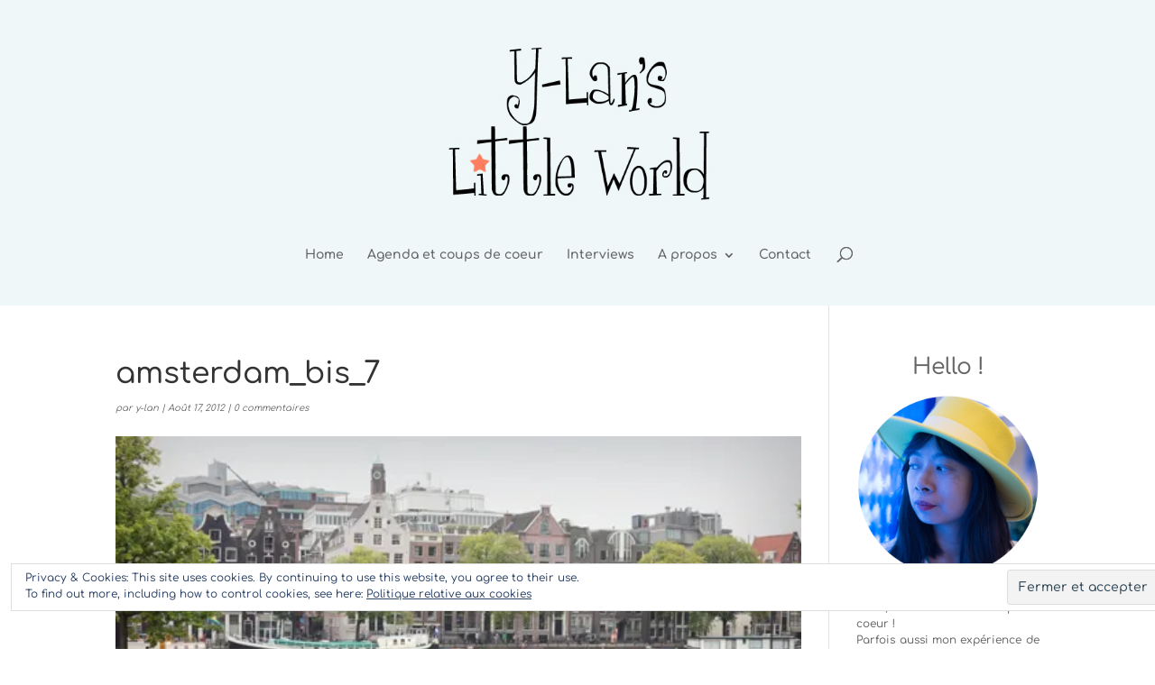

--- FILE ---
content_type: text/html; charset=UTF-8
request_url: http://www.ylanlittleworld.com/amsterdam_bis_7/
body_size: 22457
content:
<!DOCTYPE html>
<html lang="fr-FR">
<head><meta charset="UTF-8" /><script>if(navigator.userAgent.match(/MSIE|Internet Explorer/i)||navigator.userAgent.match(/Trident\/7\..*?rv:11/i)){var href=document.location.href;if(!href.match(/[?&]nowprocket/)){if(href.indexOf("?")==-1){if(href.indexOf("#")==-1){document.location.href=href+"?nowprocket=1"}else{document.location.href=href.replace("#","?nowprocket=1#")}}else{if(href.indexOf("#")==-1){document.location.href=href+"&nowprocket=1"}else{document.location.href=href.replace("#","&nowprocket=1#")}}}}</script><script>(()=>{class RocketLazyLoadScripts{constructor(){this.v="1.2.6",this.triggerEvents=["keydown","mousedown","mousemove","touchmove","touchstart","touchend","wheel"],this.userEventHandler=this.t.bind(this),this.touchStartHandler=this.i.bind(this),this.touchMoveHandler=this.o.bind(this),this.touchEndHandler=this.h.bind(this),this.clickHandler=this.u.bind(this),this.interceptedClicks=[],this.interceptedClickListeners=[],this.l(this),window.addEventListener("pageshow",(t=>{this.persisted=t.persisted,this.everythingLoaded&&this.m()})),this.CSPIssue=sessionStorage.getItem("rocketCSPIssue"),document.addEventListener("securitypolicyviolation",(t=>{this.CSPIssue||"script-src-elem"!==t.violatedDirective||"data"!==t.blockedURI||(this.CSPIssue=!0,sessionStorage.setItem("rocketCSPIssue",!0))})),document.addEventListener("DOMContentLoaded",(()=>{this.k()})),this.delayedScripts={normal:[],async:[],defer:[]},this.trash=[],this.allJQueries=[]}p(t){document.hidden?t.t():(this.triggerEvents.forEach((e=>window.addEventListener(e,t.userEventHandler,{passive:!0}))),window.addEventListener("touchstart",t.touchStartHandler,{passive:!0}),window.addEventListener("mousedown",t.touchStartHandler),document.addEventListener("visibilitychange",t.userEventHandler))}_(){this.triggerEvents.forEach((t=>window.removeEventListener(t,this.userEventHandler,{passive:!0}))),document.removeEventListener("visibilitychange",this.userEventHandler)}i(t){"HTML"!==t.target.tagName&&(window.addEventListener("touchend",this.touchEndHandler),window.addEventListener("mouseup",this.touchEndHandler),window.addEventListener("touchmove",this.touchMoveHandler,{passive:!0}),window.addEventListener("mousemove",this.touchMoveHandler),t.target.addEventListener("click",this.clickHandler),this.L(t.target,!0),this.S(t.target,"onclick","rocket-onclick"),this.C())}o(t){window.removeEventListener("touchend",this.touchEndHandler),window.removeEventListener("mouseup",this.touchEndHandler),window.removeEventListener("touchmove",this.touchMoveHandler,{passive:!0}),window.removeEventListener("mousemove",this.touchMoveHandler),t.target.removeEventListener("click",this.clickHandler),this.L(t.target,!1),this.S(t.target,"rocket-onclick","onclick"),this.M()}h(){window.removeEventListener("touchend",this.touchEndHandler),window.removeEventListener("mouseup",this.touchEndHandler),window.removeEventListener("touchmove",this.touchMoveHandler,{passive:!0}),window.removeEventListener("mousemove",this.touchMoveHandler)}u(t){t.target.removeEventListener("click",this.clickHandler),this.L(t.target,!1),this.S(t.target,"rocket-onclick","onclick"),this.interceptedClicks.push(t),t.preventDefault(),t.stopPropagation(),t.stopImmediatePropagation(),this.M()}O(){window.removeEventListener("touchstart",this.touchStartHandler,{passive:!0}),window.removeEventListener("mousedown",this.touchStartHandler),this.interceptedClicks.forEach((t=>{t.target.dispatchEvent(new MouseEvent("click",{view:t.view,bubbles:!0,cancelable:!0}))}))}l(t){EventTarget.prototype.addEventListenerWPRocketBase=EventTarget.prototype.addEventListener,EventTarget.prototype.addEventListener=function(e,i,o){"click"!==e||t.windowLoaded||i===t.clickHandler||t.interceptedClickListeners.push({target:this,func:i,options:o}),(this||window).addEventListenerWPRocketBase(e,i,o)}}L(t,e){this.interceptedClickListeners.forEach((i=>{i.target===t&&(e?t.removeEventListener("click",i.func,i.options):t.addEventListener("click",i.func,i.options))})),t.parentNode!==document.documentElement&&this.L(t.parentNode,e)}D(){return new Promise((t=>{this.P?this.M=t:t()}))}C(){this.P=!0}M(){this.P=!1}S(t,e,i){t.hasAttribute&&t.hasAttribute(e)&&(event.target.setAttribute(i,event.target.getAttribute(e)),event.target.removeAttribute(e))}t(){this._(this),"loading"===document.readyState?document.addEventListener("DOMContentLoaded",this.R.bind(this)):this.R()}k(){let t=[];document.querySelectorAll("script[type=rocketlazyloadscript][data-rocket-src]").forEach((e=>{let i=e.getAttribute("data-rocket-src");if(i&&!i.startsWith("data:")){0===i.indexOf("//")&&(i=location.protocol+i);try{const o=new URL(i).origin;o!==location.origin&&t.push({src:o,crossOrigin:e.crossOrigin||"module"===e.getAttribute("data-rocket-type")})}catch(t){}}})),t=[...new Map(t.map((t=>[JSON.stringify(t),t]))).values()],this.T(t,"preconnect")}async R(){this.lastBreath=Date.now(),this.j(this),this.F(this),this.I(),this.W(),this.q(),await this.A(this.delayedScripts.normal),await this.A(this.delayedScripts.defer),await this.A(this.delayedScripts.async);try{await this.U(),await this.H(this),await this.J()}catch(t){console.error(t)}window.dispatchEvent(new Event("rocket-allScriptsLoaded")),this.everythingLoaded=!0,this.D().then((()=>{this.O()})),this.N()}W(){document.querySelectorAll("script[type=rocketlazyloadscript]").forEach((t=>{t.hasAttribute("data-rocket-src")?t.hasAttribute("async")&&!1!==t.async?this.delayedScripts.async.push(t):t.hasAttribute("defer")&&!1!==t.defer||"module"===t.getAttribute("data-rocket-type")?this.delayedScripts.defer.push(t):this.delayedScripts.normal.push(t):this.delayedScripts.normal.push(t)}))}async B(t){if(await this.G(),!0!==t.noModule||!("noModule"in HTMLScriptElement.prototype))return new Promise((e=>{let i;function o(){(i||t).setAttribute("data-rocket-status","executed"),e()}try{if(navigator.userAgent.indexOf("Firefox/")>0||""===navigator.vendor||this.CSPIssue)i=document.createElement("script"),[...t.attributes].forEach((t=>{let e=t.nodeName;"type"!==e&&("data-rocket-type"===e&&(e="type"),"data-rocket-src"===e&&(e="src"),i.setAttribute(e,t.nodeValue))})),t.text&&(i.text=t.text),i.hasAttribute("src")?(i.addEventListener("load",o),i.addEventListener("error",(function(){i.setAttribute("data-rocket-status","failed-network"),e()})),setTimeout((()=>{i.isConnected||e()}),1)):(i.text=t.text,o()),t.parentNode.replaceChild(i,t);else{const i=t.getAttribute("data-rocket-type"),s=t.getAttribute("data-rocket-src");i?(t.type=i,t.removeAttribute("data-rocket-type")):t.removeAttribute("type"),t.addEventListener("load",o),t.addEventListener("error",(i=>{this.CSPIssue&&i.target.src.startsWith("data:")?(console.log("WPRocket: data-uri blocked by CSP -> fallback"),t.removeAttribute("src"),this.B(t).then(e)):(t.setAttribute("data-rocket-status","failed-network"),e())})),s?(t.removeAttribute("data-rocket-src"),t.src=s):t.src="data:text/javascript;base64,"+window.btoa(unescape(encodeURIComponent(t.text)))}}catch(i){t.setAttribute("data-rocket-status","failed-transform"),e()}}));t.setAttribute("data-rocket-status","skipped")}async A(t){const e=t.shift();return e&&e.isConnected?(await this.B(e),this.A(t)):Promise.resolve()}q(){this.T([...this.delayedScripts.normal,...this.delayedScripts.defer,...this.delayedScripts.async],"preload")}T(t,e){var i=document.createDocumentFragment();t.forEach((t=>{const o=t.getAttribute&&t.getAttribute("data-rocket-src")||t.src;if(o&&!o.startsWith("data:")){const s=document.createElement("link");s.href=o,s.rel=e,"preconnect"!==e&&(s.as="script"),t.getAttribute&&"module"===t.getAttribute("data-rocket-type")&&(s.crossOrigin=!0),t.crossOrigin&&(s.crossOrigin=t.crossOrigin),t.integrity&&(s.integrity=t.integrity),i.appendChild(s),this.trash.push(s)}})),document.head.appendChild(i)}j(t){let e={};function i(i,o){return e[o].eventsToRewrite.indexOf(i)>=0&&!t.everythingLoaded?"rocket-"+i:i}function o(t,o){!function(t){e[t]||(e[t]={originalFunctions:{add:t.addEventListener,remove:t.removeEventListener},eventsToRewrite:[]},t.addEventListener=function(){arguments[0]=i(arguments[0],t),e[t].originalFunctions.add.apply(t,arguments)},t.removeEventListener=function(){arguments[0]=i(arguments[0],t),e[t].originalFunctions.remove.apply(t,arguments)})}(t),e[t].eventsToRewrite.push(o)}function s(e,i){let o=e[i];e[i]=null,Object.defineProperty(e,i,{get:()=>o||function(){},set(s){t.everythingLoaded?o=s:e["rocket"+i]=o=s}})}o(document,"DOMContentLoaded"),o(window,"DOMContentLoaded"),o(window,"load"),o(window,"pageshow"),o(document,"readystatechange"),s(document,"onreadystatechange"),s(window,"onload"),s(window,"onpageshow");try{Object.defineProperty(document,"readyState",{get:()=>t.rocketReadyState,set(e){t.rocketReadyState=e},configurable:!0}),document.readyState="loading"}catch(t){console.log("WPRocket DJE readyState conflict, bypassing")}}F(t){let e;function i(e){return t.everythingLoaded?e:e.split(" ").map((t=>"load"===t||0===t.indexOf("load.")?"rocket-jquery-load":t)).join(" ")}function o(o){function s(t){const e=o.fn[t];o.fn[t]=o.fn.init.prototype[t]=function(){return this[0]===window&&("string"==typeof arguments[0]||arguments[0]instanceof String?arguments[0]=i(arguments[0]):"object"==typeof arguments[0]&&Object.keys(arguments[0]).forEach((t=>{const e=arguments[0][t];delete arguments[0][t],arguments[0][i(t)]=e}))),e.apply(this,arguments),this}}o&&o.fn&&!t.allJQueries.includes(o)&&(o.fn.ready=o.fn.init.prototype.ready=function(e){return t.domReadyFired?e.bind(document)(o):document.addEventListener("rocket-DOMContentLoaded",(()=>e.bind(document)(o))),o([])},s("on"),s("one"),t.allJQueries.push(o)),e=o}o(window.jQuery),Object.defineProperty(window,"jQuery",{get:()=>e,set(t){o(t)}})}async H(t){const e=document.querySelector("script[data-webpack]");e&&(await async function(){return new Promise((t=>{e.addEventListener("load",t),e.addEventListener("error",t)}))}(),await t.K(),await t.H(t))}async U(){this.domReadyFired=!0;try{document.readyState="interactive"}catch(t){}await this.G(),document.dispatchEvent(new Event("rocket-readystatechange")),await this.G(),document.rocketonreadystatechange&&document.rocketonreadystatechange(),await this.G(),document.dispatchEvent(new Event("rocket-DOMContentLoaded")),await this.G(),window.dispatchEvent(new Event("rocket-DOMContentLoaded"))}async J(){try{document.readyState="complete"}catch(t){}await this.G(),document.dispatchEvent(new Event("rocket-readystatechange")),await this.G(),document.rocketonreadystatechange&&document.rocketonreadystatechange(),await this.G(),window.dispatchEvent(new Event("rocket-load")),await this.G(),window.rocketonload&&window.rocketonload(),await this.G(),this.allJQueries.forEach((t=>t(window).trigger("rocket-jquery-load"))),await this.G();const t=new Event("rocket-pageshow");t.persisted=this.persisted,window.dispatchEvent(t),await this.G(),window.rocketonpageshow&&window.rocketonpageshow({persisted:this.persisted}),this.windowLoaded=!0}m(){document.onreadystatechange&&document.onreadystatechange(),window.onload&&window.onload(),window.onpageshow&&window.onpageshow({persisted:this.persisted})}I(){const t=new Map;document.write=document.writeln=function(e){const i=document.currentScript;i||console.error("WPRocket unable to document.write this: "+e);const o=document.createRange(),s=i.parentElement;let n=t.get(i);void 0===n&&(n=i.nextSibling,t.set(i,n));const c=document.createDocumentFragment();o.setStart(c,0),c.appendChild(o.createContextualFragment(e)),s.insertBefore(c,n)}}async G(){Date.now()-this.lastBreath>45&&(await this.K(),this.lastBreath=Date.now())}async K(){return document.hidden?new Promise((t=>setTimeout(t))):new Promise((t=>requestAnimationFrame(t)))}N(){this.trash.forEach((t=>t.remove()))}static run(){const t=new RocketLazyLoadScripts;t.p(t)}}RocketLazyLoadScripts.run()})();</script>
	
<meta http-equiv="X-UA-Compatible" content="IE=edge">
	<link rel="pingback" href="http://www.ylanlittleworld.com/xmlrpc.php" />

	<script type="rocketlazyloadscript" data-rocket-type="text/javascript">
		document.documentElement.className = 'js';
	</script>

	<link rel="preconnect" href="https://fonts.gstatic.com" crossorigin /><style id="et-builder-googlefonts-cached-inline">/* Original: https://fonts.googleapis.com/css?family=Comfortaa:300,regular,500,600,700&#038;subset=cyrillic,cyrillic-ext,greek,latin,latin-ext,vietnamese&#038;display=swap *//* User Agent: Mozilla/5.0 (Unknown; Linux x86_64) AppleWebKit/538.1 (KHTML, like Gecko) Safari/538.1 Daum/4.1 */@font-face {font-family: 'Comfortaa';font-style: normal;font-weight: 300;font-display: swap;src: url(https://fonts.gstatic.com/s/comfortaa/v47/1Pt_g8LJRfWJmhDAuUsSQamb1W0lwk4S4TbMPrQ.ttf) format('truetype');}@font-face {font-family: 'Comfortaa';font-style: normal;font-weight: 400;font-display: swap;src: url(https://fonts.gstatic.com/s/comfortaa/v47/1Pt_g8LJRfWJmhDAuUsSQamb1W0lwk4S4WjMPrQ.ttf) format('truetype');}@font-face {font-family: 'Comfortaa';font-style: normal;font-weight: 500;font-display: swap;src: url(https://fonts.gstatic.com/s/comfortaa/v47/1Pt_g8LJRfWJmhDAuUsSQamb1W0lwk4S4VrMPrQ.ttf) format('truetype');}@font-face {font-family: 'Comfortaa';font-style: normal;font-weight: 600;font-display: swap;src: url(https://fonts.gstatic.com/s/comfortaa/v47/1Pt_g8LJRfWJmhDAuUsSQamb1W0lwk4S4bbLPrQ.ttf) format('truetype');}@font-face {font-family: 'Comfortaa';font-style: normal;font-weight: 700;font-display: swap;src: url(https://fonts.gstatic.com/s/comfortaa/v47/1Pt_g8LJRfWJmhDAuUsSQamb1W0lwk4S4Y_LPrQ.ttf) format('truetype');}/* User Agent: Mozilla/5.0 (Windows NT 6.1; WOW64; rv:27.0) Gecko/20100101 Firefox/27.0 */@font-face {font-family: 'Comfortaa';font-style: normal;font-weight: 300;font-display: swap;src: url(https://fonts.gstatic.com/l/font?kit=1Pt_g8LJRfWJmhDAuUsSQamb1W0lwk4S4TbMPrc&skey=45c59603efbe20e8&v=v47) format('woff');}@font-face {font-family: 'Comfortaa';font-style: normal;font-weight: 400;font-display: swap;src: url(https://fonts.gstatic.com/l/font?kit=1Pt_g8LJRfWJmhDAuUsSQamb1W0lwk4S4WjMPrc&skey=45c59603efbe20e8&v=v47) format('woff');}@font-face {font-family: 'Comfortaa';font-style: normal;font-weight: 500;font-display: swap;src: url(https://fonts.gstatic.com/l/font?kit=1Pt_g8LJRfWJmhDAuUsSQamb1W0lwk4S4VrMPrc&skey=45c59603efbe20e8&v=v47) format('woff');}@font-face {font-family: 'Comfortaa';font-style: normal;font-weight: 600;font-display: swap;src: url(https://fonts.gstatic.com/l/font?kit=1Pt_g8LJRfWJmhDAuUsSQamb1W0lwk4S4bbLPrc&skey=45c59603efbe20e8&v=v47) format('woff');}@font-face {font-family: 'Comfortaa';font-style: normal;font-weight: 700;font-display: swap;src: url(https://fonts.gstatic.com/l/font?kit=1Pt_g8LJRfWJmhDAuUsSQamb1W0lwk4S4Y_LPrc&skey=45c59603efbe20e8&v=v47) format('woff');}/* User Agent: Mozilla/5.0 (Windows NT 6.3; rv:39.0) Gecko/20100101 Firefox/39.0 */@font-face {font-family: 'Comfortaa';font-style: normal;font-weight: 300;font-display: swap;src: url(https://fonts.gstatic.com/s/comfortaa/v47/1Pt_g8LJRfWJmhDAuUsSQamb1W0lwk4S4TbMPrE.woff2) format('woff2');}@font-face {font-family: 'Comfortaa';font-style: normal;font-weight: 400;font-display: swap;src: url(https://fonts.gstatic.com/s/comfortaa/v47/1Pt_g8LJRfWJmhDAuUsSQamb1W0lwk4S4WjMPrE.woff2) format('woff2');}@font-face {font-family: 'Comfortaa';font-style: normal;font-weight: 500;font-display: swap;src: url(https://fonts.gstatic.com/s/comfortaa/v47/1Pt_g8LJRfWJmhDAuUsSQamb1W0lwk4S4VrMPrE.woff2) format('woff2');}@font-face {font-family: 'Comfortaa';font-style: normal;font-weight: 600;font-display: swap;src: url(https://fonts.gstatic.com/s/comfortaa/v47/1Pt_g8LJRfWJmhDAuUsSQamb1W0lwk4S4bbLPrE.woff2) format('woff2');}@font-face {font-family: 'Comfortaa';font-style: normal;font-weight: 700;font-display: swap;src: url(https://fonts.gstatic.com/s/comfortaa/v47/1Pt_g8LJRfWJmhDAuUsSQamb1W0lwk4S4Y_LPrE.woff2) format('woff2');}</style><meta name='robots' content='index, follow, max-image-preview:large, max-snippet:-1, max-video-preview:-1' />
	<style>img:is([sizes="auto" i], [sizes^="auto," i]) { contain-intrinsic-size: 3000px 1500px }</style>
	
	<!-- This site is optimized with the Yoast SEO plugin v23.5 - https://yoast.com/wordpress/plugins/seo/ -->
	<title>amsterdam_bis_7 - Y-Lan&#039;s Little World</title><link rel="preload" data-rocket-preload as="style" href="https://fonts.googleapis.com/css?family=Open%20Sans%3A400%2C700&#038;display=swap" /><link rel="stylesheet" href="https://fonts.googleapis.com/css?family=Open%20Sans%3A400%2C700&#038;display=swap" media="print" onload="this.media='all'" /><noscript><link rel="stylesheet" href="https://fonts.googleapis.com/css?family=Open%20Sans%3A400%2C700&#038;display=swap" /></noscript>
	<link rel="canonical" href="http://www.ylanlittleworld.com/amsterdam_bis_7/" />
	<meta property="og:locale" content="fr_FR" />
	<meta property="og:type" content="article" />
	<meta property="og:title" content="amsterdam_bis_7 - Y-Lan&#039;s Little World" />
	<meta property="og:url" content="http://www.ylanlittleworld.com/amsterdam_bis_7/" />
	<meta property="og:site_name" content="Y-Lan&#039;s Little World" />
	<meta property="og:image" content="http://www.ylanlittleworld.com/amsterdam_bis_7" />
	<meta property="og:image:width" content="500" />
	<meta property="og:image:height" content="333" />
	<meta property="og:image:type" content="image/jpeg" />
	<meta name="twitter:card" content="summary_large_image" />
	<script type="application/ld+json" class="yoast-schema-graph">{"@context":"https://schema.org","@graph":[{"@type":"WebPage","@id":"http://www.ylanlittleworld.com/amsterdam_bis_7/","url":"http://www.ylanlittleworld.com/amsterdam_bis_7/","name":"amsterdam_bis_7 - Y-Lan&#039;s Little World","isPartOf":{"@id":"https://www.ylanlittleworld.com/#website"},"primaryImageOfPage":{"@id":"http://www.ylanlittleworld.com/amsterdam_bis_7/#primaryimage"},"image":{"@id":"http://www.ylanlittleworld.com/amsterdam_bis_7/#primaryimage"},"thumbnailUrl":"https://i0.wp.com/www.ylanlittleworld.com/wp-content/uploads/2012/08/amsterdam_bis_7.jpg?fit=500%2C333","datePublished":"2012-08-17T18:19:23+00:00","dateModified":"2012-08-17T18:19:23+00:00","breadcrumb":{"@id":"http://www.ylanlittleworld.com/amsterdam_bis_7/#breadcrumb"},"inLanguage":"fr-FR","potentialAction":[{"@type":"ReadAction","target":["http://www.ylanlittleworld.com/amsterdam_bis_7/"]}]},{"@type":"ImageObject","inLanguage":"fr-FR","@id":"http://www.ylanlittleworld.com/amsterdam_bis_7/#primaryimage","url":"https://i0.wp.com/www.ylanlittleworld.com/wp-content/uploads/2012/08/amsterdam_bis_7.jpg?fit=500%2C333","contentUrl":"https://i0.wp.com/www.ylanlittleworld.com/wp-content/uploads/2012/08/amsterdam_bis_7.jpg?fit=500%2C333","width":500,"height":333},{"@type":"BreadcrumbList","@id":"http://www.ylanlittleworld.com/amsterdam_bis_7/#breadcrumb","itemListElement":[{"@type":"ListItem","position":1,"name":"Accueil","item":"https://www.ylanlittleworld.com/"},{"@type":"ListItem","position":2,"name":"amsterdam_bis_7"}]},{"@type":"WebSite","@id":"https://www.ylanlittleworld.com/#website","url":"https://www.ylanlittleworld.com/","name":"Y-Lan&#039;s Little World","description":"Blog Mode Beauté Lifestyle","potentialAction":[{"@type":"SearchAction","target":{"@type":"EntryPoint","urlTemplate":"https://www.ylanlittleworld.com/?s={search_term_string}"},"query-input":{"@type":"PropertyValueSpecification","valueRequired":true,"valueName":"search_term_string"}}],"inLanguage":"fr-FR"}]}</script>
	<!-- / Yoast SEO plugin. -->


<link rel='dns-prefetch' href='//secure.gravatar.com' />
<link rel='dns-prefetch' href='//stats.wp.com' />
<link rel='dns-prefetch' href='//v0.wordpress.com' />
<link rel='dns-prefetch' href='//widgets.wp.com' />
<link rel='dns-prefetch' href='//s0.wp.com' />
<link rel='dns-prefetch' href='//0.gravatar.com' />
<link rel='dns-prefetch' href='//1.gravatar.com' />
<link rel='dns-prefetch' href='//2.gravatar.com' />
<link rel='dns-prefetch' href='//i0.wp.com' />
<link href='https://fonts.gstatic.com' crossorigin rel='preconnect' />
<link rel="alternate" type="application/rss+xml" title="Y-Lan&#039;s Little World &raquo; Flux" href="http://www.ylanlittleworld.com/feed/" />
<link rel="alternate" type="application/rss+xml" title="Y-Lan&#039;s Little World &raquo; Flux des commentaires" href="http://www.ylanlittleworld.com/comments/feed/" />
<link rel="alternate" type="application/rss+xml" title="Y-Lan&#039;s Little World &raquo; amsterdam_bis_7 Flux des commentaires" href="http://www.ylanlittleworld.com/feed/?attachment_id=2107" />
		<!-- This site uses the Google Analytics by ExactMetrics plugin v8.1.0 - Using Analytics tracking - https://www.exactmetrics.com/ -->
		<!-- Note: ExactMetrics is not currently configured on this site. The site owner needs to authenticate with Google Analytics in the ExactMetrics settings panel. -->
					<!-- No tracking code set -->
				<!-- / Google Analytics by ExactMetrics -->
		<meta content="Divi v.4.24.2" name="generator"/><link rel='stylesheet' id='wp-block-library-css' href='http://www.ylanlittleworld.com/wp-includes/css/dist/block-library/style.min.css?ver=6.7.4' type='text/css' media='all' />
<style id='wp-block-library-theme-inline-css' type='text/css'>
.wp-block-audio :where(figcaption){color:#555;font-size:13px;text-align:center}.is-dark-theme .wp-block-audio :where(figcaption){color:#ffffffa6}.wp-block-audio{margin:0 0 1em}.wp-block-code{border:1px solid #ccc;border-radius:4px;font-family:Menlo,Consolas,monaco,monospace;padding:.8em 1em}.wp-block-embed :where(figcaption){color:#555;font-size:13px;text-align:center}.is-dark-theme .wp-block-embed :where(figcaption){color:#ffffffa6}.wp-block-embed{margin:0 0 1em}.blocks-gallery-caption{color:#555;font-size:13px;text-align:center}.is-dark-theme .blocks-gallery-caption{color:#ffffffa6}:root :where(.wp-block-image figcaption){color:#555;font-size:13px;text-align:center}.is-dark-theme :root :where(.wp-block-image figcaption){color:#ffffffa6}.wp-block-image{margin:0 0 1em}.wp-block-pullquote{border-bottom:4px solid;border-top:4px solid;color:currentColor;margin-bottom:1.75em}.wp-block-pullquote cite,.wp-block-pullquote footer,.wp-block-pullquote__citation{color:currentColor;font-size:.8125em;font-style:normal;text-transform:uppercase}.wp-block-quote{border-left:.25em solid;margin:0 0 1.75em;padding-left:1em}.wp-block-quote cite,.wp-block-quote footer{color:currentColor;font-size:.8125em;font-style:normal;position:relative}.wp-block-quote:where(.has-text-align-right){border-left:none;border-right:.25em solid;padding-left:0;padding-right:1em}.wp-block-quote:where(.has-text-align-center){border:none;padding-left:0}.wp-block-quote.is-large,.wp-block-quote.is-style-large,.wp-block-quote:where(.is-style-plain){border:none}.wp-block-search .wp-block-search__label{font-weight:700}.wp-block-search__button{border:1px solid #ccc;padding:.375em .625em}:where(.wp-block-group.has-background){padding:1.25em 2.375em}.wp-block-separator.has-css-opacity{opacity:.4}.wp-block-separator{border:none;border-bottom:2px solid;margin-left:auto;margin-right:auto}.wp-block-separator.has-alpha-channel-opacity{opacity:1}.wp-block-separator:not(.is-style-wide):not(.is-style-dots){width:100px}.wp-block-separator.has-background:not(.is-style-dots){border-bottom:none;height:1px}.wp-block-separator.has-background:not(.is-style-wide):not(.is-style-dots){height:2px}.wp-block-table{margin:0 0 1em}.wp-block-table td,.wp-block-table th{word-break:normal}.wp-block-table :where(figcaption){color:#555;font-size:13px;text-align:center}.is-dark-theme .wp-block-table :where(figcaption){color:#ffffffa6}.wp-block-video :where(figcaption){color:#555;font-size:13px;text-align:center}.is-dark-theme .wp-block-video :where(figcaption){color:#ffffffa6}.wp-block-video{margin:0 0 1em}:root :where(.wp-block-template-part.has-background){margin-bottom:0;margin-top:0;padding:1.25em 2.375em}
</style>
<link rel='stylesheet' id='mediaelement-css' href='http://www.ylanlittleworld.com/wp-includes/js/mediaelement/mediaelementplayer-legacy.min.css?ver=4.2.17' type='text/css' media='all' />
<link rel='stylesheet' id='wp-mediaelement-css' href='http://www.ylanlittleworld.com/wp-includes/js/mediaelement/wp-mediaelement.min.css?ver=6.7.4' type='text/css' media='all' />
<style id='jetpack-sharing-buttons-style-inline-css' type='text/css'>
.jetpack-sharing-buttons__services-list{display:flex;flex-direction:row;flex-wrap:wrap;gap:0;list-style-type:none;margin:5px;padding:0}.jetpack-sharing-buttons__services-list.has-small-icon-size{font-size:12px}.jetpack-sharing-buttons__services-list.has-normal-icon-size{font-size:16px}.jetpack-sharing-buttons__services-list.has-large-icon-size{font-size:24px}.jetpack-sharing-buttons__services-list.has-huge-icon-size{font-size:36px}@media print{.jetpack-sharing-buttons__services-list{display:none!important}}.editor-styles-wrapper .wp-block-jetpack-sharing-buttons{gap:0;padding-inline-start:0}ul.jetpack-sharing-buttons__services-list.has-background{padding:1.25em 2.375em}
</style>
<style id='global-styles-inline-css' type='text/css'>
:root{--wp--preset--aspect-ratio--square: 1;--wp--preset--aspect-ratio--4-3: 4/3;--wp--preset--aspect-ratio--3-4: 3/4;--wp--preset--aspect-ratio--3-2: 3/2;--wp--preset--aspect-ratio--2-3: 2/3;--wp--preset--aspect-ratio--16-9: 16/9;--wp--preset--aspect-ratio--9-16: 9/16;--wp--preset--color--black: #000000;--wp--preset--color--cyan-bluish-gray: #abb8c3;--wp--preset--color--white: #ffffff;--wp--preset--color--pale-pink: #f78da7;--wp--preset--color--vivid-red: #cf2e2e;--wp--preset--color--luminous-vivid-orange: #ff6900;--wp--preset--color--luminous-vivid-amber: #fcb900;--wp--preset--color--light-green-cyan: #7bdcb5;--wp--preset--color--vivid-green-cyan: #00d084;--wp--preset--color--pale-cyan-blue: #8ed1fc;--wp--preset--color--vivid-cyan-blue: #0693e3;--wp--preset--color--vivid-purple: #9b51e0;--wp--preset--gradient--vivid-cyan-blue-to-vivid-purple: linear-gradient(135deg,rgba(6,147,227,1) 0%,rgb(155,81,224) 100%);--wp--preset--gradient--light-green-cyan-to-vivid-green-cyan: linear-gradient(135deg,rgb(122,220,180) 0%,rgb(0,208,130) 100%);--wp--preset--gradient--luminous-vivid-amber-to-luminous-vivid-orange: linear-gradient(135deg,rgba(252,185,0,1) 0%,rgba(255,105,0,1) 100%);--wp--preset--gradient--luminous-vivid-orange-to-vivid-red: linear-gradient(135deg,rgba(255,105,0,1) 0%,rgb(207,46,46) 100%);--wp--preset--gradient--very-light-gray-to-cyan-bluish-gray: linear-gradient(135deg,rgb(238,238,238) 0%,rgb(169,184,195) 100%);--wp--preset--gradient--cool-to-warm-spectrum: linear-gradient(135deg,rgb(74,234,220) 0%,rgb(151,120,209) 20%,rgb(207,42,186) 40%,rgb(238,44,130) 60%,rgb(251,105,98) 80%,rgb(254,248,76) 100%);--wp--preset--gradient--blush-light-purple: linear-gradient(135deg,rgb(255,206,236) 0%,rgb(152,150,240) 100%);--wp--preset--gradient--blush-bordeaux: linear-gradient(135deg,rgb(254,205,165) 0%,rgb(254,45,45) 50%,rgb(107,0,62) 100%);--wp--preset--gradient--luminous-dusk: linear-gradient(135deg,rgb(255,203,112) 0%,rgb(199,81,192) 50%,rgb(65,88,208) 100%);--wp--preset--gradient--pale-ocean: linear-gradient(135deg,rgb(255,245,203) 0%,rgb(182,227,212) 50%,rgb(51,167,181) 100%);--wp--preset--gradient--electric-grass: linear-gradient(135deg,rgb(202,248,128) 0%,rgb(113,206,126) 100%);--wp--preset--gradient--midnight: linear-gradient(135deg,rgb(2,3,129) 0%,rgb(40,116,252) 100%);--wp--preset--font-size--small: 13px;--wp--preset--font-size--medium: 20px;--wp--preset--font-size--large: 36px;--wp--preset--font-size--x-large: 42px;--wp--preset--spacing--20: 0.44rem;--wp--preset--spacing--30: 0.67rem;--wp--preset--spacing--40: 1rem;--wp--preset--spacing--50: 1.5rem;--wp--preset--spacing--60: 2.25rem;--wp--preset--spacing--70: 3.38rem;--wp--preset--spacing--80: 5.06rem;--wp--preset--shadow--natural: 6px 6px 9px rgba(0, 0, 0, 0.2);--wp--preset--shadow--deep: 12px 12px 50px rgba(0, 0, 0, 0.4);--wp--preset--shadow--sharp: 6px 6px 0px rgba(0, 0, 0, 0.2);--wp--preset--shadow--outlined: 6px 6px 0px -3px rgba(255, 255, 255, 1), 6px 6px rgba(0, 0, 0, 1);--wp--preset--shadow--crisp: 6px 6px 0px rgba(0, 0, 0, 1);}:root { --wp--style--global--content-size: 823px;--wp--style--global--wide-size: 1080px; }:where(body) { margin: 0; }.wp-site-blocks > .alignleft { float: left; margin-right: 2em; }.wp-site-blocks > .alignright { float: right; margin-left: 2em; }.wp-site-blocks > .aligncenter { justify-content: center; margin-left: auto; margin-right: auto; }:where(.is-layout-flex){gap: 0.5em;}:where(.is-layout-grid){gap: 0.5em;}.is-layout-flow > .alignleft{float: left;margin-inline-start: 0;margin-inline-end: 2em;}.is-layout-flow > .alignright{float: right;margin-inline-start: 2em;margin-inline-end: 0;}.is-layout-flow > .aligncenter{margin-left: auto !important;margin-right: auto !important;}.is-layout-constrained > .alignleft{float: left;margin-inline-start: 0;margin-inline-end: 2em;}.is-layout-constrained > .alignright{float: right;margin-inline-start: 2em;margin-inline-end: 0;}.is-layout-constrained > .aligncenter{margin-left: auto !important;margin-right: auto !important;}.is-layout-constrained > :where(:not(.alignleft):not(.alignright):not(.alignfull)){max-width: var(--wp--style--global--content-size);margin-left: auto !important;margin-right: auto !important;}.is-layout-constrained > .alignwide{max-width: var(--wp--style--global--wide-size);}body .is-layout-flex{display: flex;}.is-layout-flex{flex-wrap: wrap;align-items: center;}.is-layout-flex > :is(*, div){margin: 0;}body .is-layout-grid{display: grid;}.is-layout-grid > :is(*, div){margin: 0;}body{padding-top: 0px;padding-right: 0px;padding-bottom: 0px;padding-left: 0px;}a:where(:not(.wp-element-button)){text-decoration: underline;}:root :where(.wp-element-button, .wp-block-button__link){background-color: #32373c;border-width: 0;color: #fff;font-family: inherit;font-size: inherit;line-height: inherit;padding: calc(0.667em + 2px) calc(1.333em + 2px);text-decoration: none;}.has-black-color{color: var(--wp--preset--color--black) !important;}.has-cyan-bluish-gray-color{color: var(--wp--preset--color--cyan-bluish-gray) !important;}.has-white-color{color: var(--wp--preset--color--white) !important;}.has-pale-pink-color{color: var(--wp--preset--color--pale-pink) !important;}.has-vivid-red-color{color: var(--wp--preset--color--vivid-red) !important;}.has-luminous-vivid-orange-color{color: var(--wp--preset--color--luminous-vivid-orange) !important;}.has-luminous-vivid-amber-color{color: var(--wp--preset--color--luminous-vivid-amber) !important;}.has-light-green-cyan-color{color: var(--wp--preset--color--light-green-cyan) !important;}.has-vivid-green-cyan-color{color: var(--wp--preset--color--vivid-green-cyan) !important;}.has-pale-cyan-blue-color{color: var(--wp--preset--color--pale-cyan-blue) !important;}.has-vivid-cyan-blue-color{color: var(--wp--preset--color--vivid-cyan-blue) !important;}.has-vivid-purple-color{color: var(--wp--preset--color--vivid-purple) !important;}.has-black-background-color{background-color: var(--wp--preset--color--black) !important;}.has-cyan-bluish-gray-background-color{background-color: var(--wp--preset--color--cyan-bluish-gray) !important;}.has-white-background-color{background-color: var(--wp--preset--color--white) !important;}.has-pale-pink-background-color{background-color: var(--wp--preset--color--pale-pink) !important;}.has-vivid-red-background-color{background-color: var(--wp--preset--color--vivid-red) !important;}.has-luminous-vivid-orange-background-color{background-color: var(--wp--preset--color--luminous-vivid-orange) !important;}.has-luminous-vivid-amber-background-color{background-color: var(--wp--preset--color--luminous-vivid-amber) !important;}.has-light-green-cyan-background-color{background-color: var(--wp--preset--color--light-green-cyan) !important;}.has-vivid-green-cyan-background-color{background-color: var(--wp--preset--color--vivid-green-cyan) !important;}.has-pale-cyan-blue-background-color{background-color: var(--wp--preset--color--pale-cyan-blue) !important;}.has-vivid-cyan-blue-background-color{background-color: var(--wp--preset--color--vivid-cyan-blue) !important;}.has-vivid-purple-background-color{background-color: var(--wp--preset--color--vivid-purple) !important;}.has-black-border-color{border-color: var(--wp--preset--color--black) !important;}.has-cyan-bluish-gray-border-color{border-color: var(--wp--preset--color--cyan-bluish-gray) !important;}.has-white-border-color{border-color: var(--wp--preset--color--white) !important;}.has-pale-pink-border-color{border-color: var(--wp--preset--color--pale-pink) !important;}.has-vivid-red-border-color{border-color: var(--wp--preset--color--vivid-red) !important;}.has-luminous-vivid-orange-border-color{border-color: var(--wp--preset--color--luminous-vivid-orange) !important;}.has-luminous-vivid-amber-border-color{border-color: var(--wp--preset--color--luminous-vivid-amber) !important;}.has-light-green-cyan-border-color{border-color: var(--wp--preset--color--light-green-cyan) !important;}.has-vivid-green-cyan-border-color{border-color: var(--wp--preset--color--vivid-green-cyan) !important;}.has-pale-cyan-blue-border-color{border-color: var(--wp--preset--color--pale-cyan-blue) !important;}.has-vivid-cyan-blue-border-color{border-color: var(--wp--preset--color--vivid-cyan-blue) !important;}.has-vivid-purple-border-color{border-color: var(--wp--preset--color--vivid-purple) !important;}.has-vivid-cyan-blue-to-vivid-purple-gradient-background{background: var(--wp--preset--gradient--vivid-cyan-blue-to-vivid-purple) !important;}.has-light-green-cyan-to-vivid-green-cyan-gradient-background{background: var(--wp--preset--gradient--light-green-cyan-to-vivid-green-cyan) !important;}.has-luminous-vivid-amber-to-luminous-vivid-orange-gradient-background{background: var(--wp--preset--gradient--luminous-vivid-amber-to-luminous-vivid-orange) !important;}.has-luminous-vivid-orange-to-vivid-red-gradient-background{background: var(--wp--preset--gradient--luminous-vivid-orange-to-vivid-red) !important;}.has-very-light-gray-to-cyan-bluish-gray-gradient-background{background: var(--wp--preset--gradient--very-light-gray-to-cyan-bluish-gray) !important;}.has-cool-to-warm-spectrum-gradient-background{background: var(--wp--preset--gradient--cool-to-warm-spectrum) !important;}.has-blush-light-purple-gradient-background{background: var(--wp--preset--gradient--blush-light-purple) !important;}.has-blush-bordeaux-gradient-background{background: var(--wp--preset--gradient--blush-bordeaux) !important;}.has-luminous-dusk-gradient-background{background: var(--wp--preset--gradient--luminous-dusk) !important;}.has-pale-ocean-gradient-background{background: var(--wp--preset--gradient--pale-ocean) !important;}.has-electric-grass-gradient-background{background: var(--wp--preset--gradient--electric-grass) !important;}.has-midnight-gradient-background{background: var(--wp--preset--gradient--midnight) !important;}.has-small-font-size{font-size: var(--wp--preset--font-size--small) !important;}.has-medium-font-size{font-size: var(--wp--preset--font-size--medium) !important;}.has-large-font-size{font-size: var(--wp--preset--font-size--large) !important;}.has-x-large-font-size{font-size: var(--wp--preset--font-size--x-large) !important;}
:where(.wp-block-post-template.is-layout-flex){gap: 1.25em;}:where(.wp-block-post-template.is-layout-grid){gap: 1.25em;}
:where(.wp-block-columns.is-layout-flex){gap: 2em;}:where(.wp-block-columns.is-layout-grid){gap: 2em;}
:root :where(.wp-block-pullquote){font-size: 1.5em;line-height: 1.6;}
</style>
<link rel='stylesheet' id='jetpack_likes-css' href='http://www.ylanlittleworld.com/wp-content/plugins/jetpack/modules/likes/style.css?ver=13.9.1' type='text/css' media='all' />
<style id='divi-style-inline-inline-css' type='text/css'>
/*!
Theme Name: Divi
Theme URI: http://www.elegantthemes.com/gallery/divi/
Version: 4.24.2
Description: Smart. Flexible. Beautiful. Divi is the most powerful theme in our collection.
Author: Elegant Themes
Author URI: http://www.elegantthemes.com
License: GNU General Public License v2
License URI: http://www.gnu.org/licenses/gpl-2.0.html
*/

a,abbr,acronym,address,applet,b,big,blockquote,body,center,cite,code,dd,del,dfn,div,dl,dt,em,fieldset,font,form,h1,h2,h3,h4,h5,h6,html,i,iframe,img,ins,kbd,label,legend,li,object,ol,p,pre,q,s,samp,small,span,strike,strong,sub,sup,tt,u,ul,var{margin:0;padding:0;border:0;outline:0;font-size:100%;-ms-text-size-adjust:100%;-webkit-text-size-adjust:100%;vertical-align:baseline;background:transparent}body{line-height:1}ol,ul{list-style:none}blockquote,q{quotes:none}blockquote:after,blockquote:before,q:after,q:before{content:"";content:none}blockquote{margin:20px 0 30px;border-left:5px solid;padding-left:20px}:focus{outline:0}del{text-decoration:line-through}pre{overflow:auto;padding:10px}figure{margin:0}table{border-collapse:collapse;border-spacing:0}article,aside,footer,header,hgroup,nav,section{display:block}body{font-family:Open Sans,Arial,sans-serif;font-size:14px;color:#666;background-color:#fff;line-height:1.7em;font-weight:500;-webkit-font-smoothing:antialiased;-moz-osx-font-smoothing:grayscale}body.page-template-page-template-blank-php #page-container{padding-top:0!important}body.et_cover_background{background-size:cover!important;background-position:top!important;background-repeat:no-repeat!important;background-attachment:fixed}a{color:#2ea3f2}a,a:hover{text-decoration:none}p{padding-bottom:1em}p:not(.has-background):last-of-type{padding-bottom:0}p.et_normal_padding{padding-bottom:1em}strong{font-weight:700}cite,em,i{font-style:italic}code,pre{font-family:Courier New,monospace;margin-bottom:10px}ins{text-decoration:none}sub,sup{height:0;line-height:1;position:relative;vertical-align:baseline}sup{bottom:.8em}sub{top:.3em}dl{margin:0 0 1.5em}dl dt{font-weight:700}dd{margin-left:1.5em}blockquote p{padding-bottom:0}embed,iframe,object,video{max-width:100%}h1,h2,h3,h4,h5,h6{color:#333;padding-bottom:10px;line-height:1em;font-weight:500}h1 a,h2 a,h3 a,h4 a,h5 a,h6 a{color:inherit}h1{font-size:30px}h2{font-size:26px}h3{font-size:22px}h4{font-size:18px}h5{font-size:16px}h6{font-size:14px}input{-webkit-appearance:none}input[type=checkbox]{-webkit-appearance:checkbox}input[type=radio]{-webkit-appearance:radio}input.text,input.title,input[type=email],input[type=password],input[type=tel],input[type=text],select,textarea{background-color:#fff;border:1px solid #bbb;padding:2px;color:#4e4e4e}input.text:focus,input.title:focus,input[type=text]:focus,select:focus,textarea:focus{border-color:#2d3940;color:#3e3e3e}input.text,input.title,input[type=text],select,textarea{margin:0}textarea{padding:4px}button,input,select,textarea{font-family:inherit}img{max-width:100%;height:auto}.clear{clear:both}br.clear{margin:0;padding:0}.pagination{clear:both}#et_search_icon:hover,.et-social-icon a:hover,.et_password_protected_form .et_submit_button,.form-submit .et_pb_buttontton.alt.disabled,.nav-single a,.posted_in a{color:#2ea3f2}.et-search-form,blockquote{border-color:#2ea3f2}#main-content{background-color:#fff}.container{width:80%;max-width:1080px;margin:auto;position:relative}body:not(.et-tb) #main-content .container,body:not(.et-tb-has-header) #main-content .container{padding-top:58px}.et_full_width_page #main-content .container:before{display:none}.main_title{margin-bottom:20px}.et_password_protected_form .et_submit_button:hover,.form-submit .et_pb_button:hover{background:rgba(0,0,0,.05)}.et_button_icon_visible .et_pb_button{padding-right:2em;padding-left:.7em}.et_button_icon_visible .et_pb_button:after{opacity:1;margin-left:0}.et_button_left .et_pb_button:hover:after{left:.15em}.et_button_left .et_pb_button:after{margin-left:0;left:1em}.et_button_icon_visible.et_button_left .et_pb_button,.et_button_left .et_pb_button:hover,.et_button_left .et_pb_module .et_pb_button:hover{padding-left:2em;padding-right:.7em}.et_button_icon_visible.et_button_left .et_pb_button:after,.et_button_left .et_pb_button:hover:after{left:.15em}.et_password_protected_form .et_submit_button:hover,.form-submit .et_pb_button:hover{padding:.3em 1em}.et_button_no_icon .et_pb_button:after{display:none}.et_button_no_icon.et_button_icon_visible.et_button_left .et_pb_button,.et_button_no_icon.et_button_left .et_pb_button:hover,.et_button_no_icon .et_pb_button,.et_button_no_icon .et_pb_button:hover{padding:.3em 1em!important}.et_button_custom_icon .et_pb_button:after{line-height:1.7em}.et_button_custom_icon.et_button_icon_visible .et_pb_button:after,.et_button_custom_icon .et_pb_button:hover:after{margin-left:.3em}#left-area .post_format-post-format-gallery .wp-block-gallery:first-of-type{padding:0;margin-bottom:-16px}.entry-content table:not(.variations){border:1px solid #eee;margin:0 0 15px;text-align:left;width:100%}.entry-content thead th,.entry-content tr th{color:#555;font-weight:700;padding:9px 24px}.entry-content tr td{border-top:1px solid #eee;padding:6px 24px}#left-area ul,.entry-content ul,.et-l--body ul,.et-l--footer ul,.et-l--header ul{list-style-type:disc;padding:0 0 23px 1em;line-height:26px}#left-area ol,.entry-content ol,.et-l--body ol,.et-l--footer ol,.et-l--header ol{list-style-type:decimal;list-style-position:inside;padding:0 0 23px;line-height:26px}#left-area ul li ul,.entry-content ul li ol{padding:2px 0 2px 20px}#left-area ol li ul,.entry-content ol li ol,.et-l--body ol li ol,.et-l--footer ol li ol,.et-l--header ol li ol{padding:2px 0 2px 35px}#left-area ul.wp-block-gallery{display:-webkit-box;display:-ms-flexbox;display:flex;-ms-flex-wrap:wrap;flex-wrap:wrap;list-style-type:none;padding:0}#left-area ul.products{padding:0!important;line-height:1.7!important;list-style:none!important}.gallery-item a{display:block}.gallery-caption,.gallery-item a{width:90%}#wpadminbar{z-index:100001}#left-area .post-meta{font-size:14px;padding-bottom:15px}#left-area .post-meta a{text-decoration:none;color:#666}#left-area .et_featured_image{padding-bottom:7px}.single .post{padding-bottom:25px}body.single .et_audio_content{margin-bottom:-6px}.nav-single a{text-decoration:none;color:#2ea3f2;font-size:14px;font-weight:400}.nav-previous{float:left}.nav-next{float:right}.et_password_protected_form p input{background-color:#eee;border:none!important;width:100%!important;border-radius:0!important;font-size:14px;color:#999!important;padding:16px!important;-webkit-box-sizing:border-box;box-sizing:border-box}.et_password_protected_form label{display:none}.et_password_protected_form .et_submit_button{font-family:inherit;display:block;float:right;margin:8px auto 0;cursor:pointer}.post-password-required p.nocomments.container{max-width:100%}.post-password-required p.nocomments.container:before{display:none}.aligncenter,div.post .new-post .aligncenter{display:block;margin-left:auto;margin-right:auto}.wp-caption{border:1px solid #ddd;text-align:center;background-color:#f3f3f3;margin-bottom:10px;max-width:96%;padding:8px}.wp-caption.alignleft{margin:0 30px 20px 0}.wp-caption.alignright{margin:0 0 20px 30px}.wp-caption img{margin:0;padding:0;border:0}.wp-caption p.wp-caption-text{font-size:12px;padding:0 4px 5px;margin:0}.alignright{float:right}.alignleft{float:left}img.alignleft{display:inline;float:left;margin-right:15px}img.alignright{display:inline;float:right;margin-left:15px}.page.et_pb_pagebuilder_layout #main-content{background-color:transparent}body #main-content .et_builder_inner_content>h1,body #main-content .et_builder_inner_content>h2,body #main-content .et_builder_inner_content>h3,body #main-content .et_builder_inner_content>h4,body #main-content .et_builder_inner_content>h5,body #main-content .et_builder_inner_content>h6{line-height:1.4em}body #main-content .et_builder_inner_content>p{line-height:1.7em}.wp-block-pullquote{margin:20px 0 30px}.wp-block-pullquote.has-background blockquote{border-left:none}.wp-block-group.has-background{padding:1.5em 1.5em .5em}@media (min-width:981px){#left-area{width:79.125%;padding-bottom:23px}#main-content .container:before{content:"";position:absolute;top:0;height:100%;width:1px;background-color:#e2e2e2}.et_full_width_page #left-area,.et_no_sidebar #left-area{float:none;width:100%!important}.et_full_width_page #left-area{padding-bottom:0}.et_no_sidebar #main-content .container:before{display:none}}@media (max-width:980px){#page-container{padding-top:80px}.et-tb #page-container,.et-tb-has-header #page-container{padding-top:0!important}#left-area,#sidebar{width:100%!important}#main-content .container:before{display:none!important}.et_full_width_page .et_gallery_item:nth-child(4n+1){clear:none}}@media print{#page-container{padding-top:0!important}}#wp-admin-bar-et-use-visual-builder a:before{font-family:ETmodules!important;content:"\e625";font-size:30px!important;width:28px;margin-top:-3px;color:#974df3!important}#wp-admin-bar-et-use-visual-builder:hover a:before{color:#fff!important}#wp-admin-bar-et-use-visual-builder:hover a,#wp-admin-bar-et-use-visual-builder a:hover{transition:background-color .5s ease;-webkit-transition:background-color .5s ease;-moz-transition:background-color .5s ease;background-color:#7e3bd0!important;color:#fff!important}* html .clearfix,:first-child+html .clearfix{zoom:1}.iphone .et_pb_section_video_bg video::-webkit-media-controls-start-playback-button{display:none!important;-webkit-appearance:none}.et_mobile_device .et_pb_section_parallax .et_pb_parallax_css{background-attachment:scroll}.et-social-facebook a.icon:before{content:"\e093"}.et-social-twitter a.icon:before{content:"\e094"}.et-social-google-plus a.icon:before{content:"\e096"}.et-social-instagram a.icon:before{content:"\e09a"}.et-social-rss a.icon:before{content:"\e09e"}.ai1ec-single-event:after{content:" ";display:table;clear:both}.evcal_event_details .evcal_evdata_cell .eventon_details_shading_bot.eventon_details_shading_bot{z-index:3}.wp-block-divi-layout{margin-bottom:1em}*{-webkit-box-sizing:border-box;box-sizing:border-box}#et-info-email:before,#et-info-phone:before,#et_search_icon:before,.comment-reply-link:after,.et-cart-info span:before,.et-pb-arrow-next:before,.et-pb-arrow-prev:before,.et-social-icon a:before,.et_audio_container .mejs-playpause-button button:before,.et_audio_container .mejs-volume-button button:before,.et_overlay:before,.et_password_protected_form .et_submit_button:after,.et_pb_button:after,.et_pb_contact_reset:after,.et_pb_contact_submit:after,.et_pb_font_icon:before,.et_pb_newsletter_button:after,.et_pb_pricing_table_button:after,.et_pb_promo_button:after,.et_pb_testimonial:before,.et_pb_toggle_title:before,.form-submit .et_pb_button:after,.mobile_menu_bar:before,a.et_pb_more_button:after{font-family:ETmodules!important;speak:none;font-style:normal;font-weight:400;-webkit-font-feature-settings:normal;font-feature-settings:normal;font-variant:normal;text-transform:none;line-height:1;-webkit-font-smoothing:antialiased;-moz-osx-font-smoothing:grayscale;text-shadow:0 0;direction:ltr}.et-pb-icon,.et_pb_custom_button_icon.et_pb_button:after,.et_pb_login .et_pb_custom_button_icon.et_pb_button:after,.et_pb_woo_custom_button_icon .button.et_pb_custom_button_icon.et_pb_button:after,.et_pb_woo_custom_button_icon .button.et_pb_custom_button_icon.et_pb_button:hover:after{content:attr(data-icon)}.et-pb-icon{font-family:ETmodules;speak:none;font-weight:400;-webkit-font-feature-settings:normal;font-feature-settings:normal;font-variant:normal;text-transform:none;line-height:1;-webkit-font-smoothing:antialiased;font-size:96px;font-style:normal;display:inline-block;-webkit-box-sizing:border-box;box-sizing:border-box;direction:ltr}#et-ajax-saving{display:none;-webkit-transition:background .3s,-webkit-box-shadow .3s;transition:background .3s,-webkit-box-shadow .3s;transition:background .3s,box-shadow .3s;transition:background .3s,box-shadow .3s,-webkit-box-shadow .3s;-webkit-box-shadow:rgba(0,139,219,.247059) 0 0 60px;box-shadow:0 0 60px rgba(0,139,219,.247059);position:fixed;top:50%;left:50%;width:50px;height:50px;background:#fff;border-radius:50px;margin:-25px 0 0 -25px;z-index:999999;text-align:center}#et-ajax-saving img{margin:9px}.et-safe-mode-indicator,.et-safe-mode-indicator:focus,.et-safe-mode-indicator:hover{-webkit-box-shadow:0 5px 10px rgba(41,196,169,.15);box-shadow:0 5px 10px rgba(41,196,169,.15);background:#29c4a9;color:#fff;font-size:14px;font-weight:600;padding:12px;line-height:16px;border-radius:3px;position:fixed;bottom:30px;right:30px;z-index:999999;text-decoration:none;font-family:Open Sans,sans-serif;-webkit-font-smoothing:antialiased;-moz-osx-font-smoothing:grayscale}.et_pb_button{font-size:20px;font-weight:500;padding:.3em 1em;line-height:1.7em!important;background-color:transparent;background-size:cover;background-position:50%;background-repeat:no-repeat;border:2px solid;border-radius:3px;-webkit-transition-duration:.2s;transition-duration:.2s;-webkit-transition-property:all!important;transition-property:all!important}.et_pb_button,.et_pb_button_inner{position:relative}.et_pb_button:hover,.et_pb_module .et_pb_button:hover{border:2px solid transparent;padding:.3em 2em .3em .7em}.et_pb_button:hover{background-color:hsla(0,0%,100%,.2)}.et_pb_bg_layout_light.et_pb_button:hover,.et_pb_bg_layout_light .et_pb_button:hover{background-color:rgba(0,0,0,.05)}.et_pb_button:after,.et_pb_button:before{font-size:32px;line-height:1em;content:"\35";opacity:0;position:absolute;margin-left:-1em;-webkit-transition:all .2s;transition:all .2s;text-transform:none;-webkit-font-feature-settings:"kern" off;font-feature-settings:"kern" off;font-variant:none;font-style:normal;font-weight:400;text-shadow:none}.et_pb_button.et_hover_enabled:hover:after,.et_pb_button.et_pb_hovered:hover:after{-webkit-transition:none!important;transition:none!important}.et_pb_button:before{display:none}.et_pb_button:hover:after{opacity:1;margin-left:0}.et_pb_column_1_3 h1,.et_pb_column_1_4 h1,.et_pb_column_1_5 h1,.et_pb_column_1_6 h1,.et_pb_column_2_5 h1{font-size:26px}.et_pb_column_1_3 h2,.et_pb_column_1_4 h2,.et_pb_column_1_5 h2,.et_pb_column_1_6 h2,.et_pb_column_2_5 h2{font-size:23px}.et_pb_column_1_3 h3,.et_pb_column_1_4 h3,.et_pb_column_1_5 h3,.et_pb_column_1_6 h3,.et_pb_column_2_5 h3{font-size:20px}.et_pb_column_1_3 h4,.et_pb_column_1_4 h4,.et_pb_column_1_5 h4,.et_pb_column_1_6 h4,.et_pb_column_2_5 h4{font-size:18px}.et_pb_column_1_3 h5,.et_pb_column_1_4 h5,.et_pb_column_1_5 h5,.et_pb_column_1_6 h5,.et_pb_column_2_5 h5{font-size:16px}.et_pb_column_1_3 h6,.et_pb_column_1_4 h6,.et_pb_column_1_5 h6,.et_pb_column_1_6 h6,.et_pb_column_2_5 h6{font-size:15px}.et_pb_bg_layout_dark,.et_pb_bg_layout_dark h1,.et_pb_bg_layout_dark h2,.et_pb_bg_layout_dark h3,.et_pb_bg_layout_dark h4,.et_pb_bg_layout_dark h5,.et_pb_bg_layout_dark h6{color:#fff!important}.et_pb_module.et_pb_text_align_left{text-align:left}.et_pb_module.et_pb_text_align_center{text-align:center}.et_pb_module.et_pb_text_align_right{text-align:right}.et_pb_module.et_pb_text_align_justified{text-align:justify}.clearfix:after{visibility:hidden;display:block;font-size:0;content:" ";clear:both;height:0}.et_pb_bg_layout_light .et_pb_more_button{color:#2ea3f2}.et_builder_inner_content{position:relative;z-index:1}header .et_builder_inner_content{z-index:2}.et_pb_css_mix_blend_mode_passthrough{mix-blend-mode:unset!important}.et_pb_image_container{margin:-20px -20px 29px}.et_pb_module_inner{position:relative}.et_hover_enabled_preview{z-index:2}.et_hover_enabled:hover{position:relative;z-index:2}.et_pb_all_tabs,.et_pb_module,.et_pb_posts_nav a,.et_pb_tab,.et_pb_with_background{position:relative;background-size:cover;background-position:50%;background-repeat:no-repeat}.et_pb_background_mask,.et_pb_background_pattern{bottom:0;left:0;position:absolute;right:0;top:0}.et_pb_background_mask{background-size:calc(100% + 2px) calc(100% + 2px);background-repeat:no-repeat;background-position:50%;overflow:hidden}.et_pb_background_pattern{background-position:0 0;background-repeat:repeat}.et_pb_with_border{position:relative;border:0 solid #333}.post-password-required .et_pb_row{padding:0;width:100%}.post-password-required .et_password_protected_form{min-height:0}body.et_pb_pagebuilder_layout.et_pb_show_title .post-password-required .et_password_protected_form h1,body:not(.et_pb_pagebuilder_layout) .post-password-required .et_password_protected_form h1{display:none}.et_pb_no_bg{padding:0!important}.et_overlay.et_pb_inline_icon:before,.et_pb_inline_icon:before{content:attr(data-icon)}.et_pb_more_button{color:inherit;text-shadow:none;text-decoration:none;display:inline-block;margin-top:20px}.et_parallax_bg_wrap{overflow:hidden;position:absolute;top:0;right:0;bottom:0;left:0}.et_parallax_bg{background-repeat:no-repeat;background-position:top;background-size:cover;position:absolute;bottom:0;left:0;width:100%;height:100%;display:block}.et_parallax_bg.et_parallax_bg__hover,.et_parallax_bg.et_parallax_bg_phone,.et_parallax_bg.et_parallax_bg_tablet,.et_parallax_gradient.et_parallax_gradient__hover,.et_parallax_gradient.et_parallax_gradient_phone,.et_parallax_gradient.et_parallax_gradient_tablet,.et_pb_section_parallax_hover:hover .et_parallax_bg:not(.et_parallax_bg__hover),.et_pb_section_parallax_hover:hover .et_parallax_gradient:not(.et_parallax_gradient__hover){display:none}.et_pb_section_parallax_hover:hover .et_parallax_bg.et_parallax_bg__hover,.et_pb_section_parallax_hover:hover .et_parallax_gradient.et_parallax_gradient__hover{display:block}.et_parallax_gradient{bottom:0;display:block;left:0;position:absolute;right:0;top:0}.et_pb_module.et_pb_section_parallax,.et_pb_posts_nav a.et_pb_section_parallax,.et_pb_tab.et_pb_section_parallax{position:relative}.et_pb_section_parallax .et_pb_parallax_css,.et_pb_slides .et_parallax_bg.et_pb_parallax_css{background-attachment:fixed}body.et-bfb .et_pb_section_parallax .et_pb_parallax_css,body.et-bfb .et_pb_slides .et_parallax_bg.et_pb_parallax_css{background-attachment:scroll;bottom:auto}.et_pb_section_parallax.et_pb_column .et_pb_module,.et_pb_section_parallax.et_pb_row .et_pb_column,.et_pb_section_parallax.et_pb_row .et_pb_module{z-index:9;position:relative}.et_pb_more_button:hover:after{opacity:1;margin-left:0}.et_pb_preload .et_pb_section_video_bg,.et_pb_preload>div{visibility:hidden}.et_pb_preload,.et_pb_section.et_pb_section_video.et_pb_preload{position:relative;background:#464646!important}.et_pb_preload:before{content:"";position:absolute;top:50%;left:50%;background:url(http://www.ylanlittleworld.com/wp-content/themes/Divi/includes/builder/styles/images/preloader.gif) no-repeat;border-radius:32px;width:32px;height:32px;margin:-16px 0 0 -16px}.box-shadow-overlay{position:absolute;top:0;left:0;width:100%;height:100%;z-index:10;pointer-events:none}.et_pb_section>.box-shadow-overlay~.et_pb_row{z-index:11}body.safari .section_has_divider{will-change:transform}.et_pb_row>.box-shadow-overlay{z-index:8}.has-box-shadow-overlay{position:relative}.et_clickable{cursor:pointer}.screen-reader-text{border:0;clip:rect(1px,1px,1px,1px);-webkit-clip-path:inset(50%);clip-path:inset(50%);height:1px;margin:-1px;overflow:hidden;padding:0;position:absolute!important;width:1px;word-wrap:normal!important}.et_multi_view_hidden,.et_multi_view_hidden_image{display:none!important}@keyframes multi-view-image-fade{0%{opacity:0}10%{opacity:.1}20%{opacity:.2}30%{opacity:.3}40%{opacity:.4}50%{opacity:.5}60%{opacity:.6}70%{opacity:.7}80%{opacity:.8}90%{opacity:.9}to{opacity:1}}.et_multi_view_image__loading{visibility:hidden}.et_multi_view_image__loaded{-webkit-animation:multi-view-image-fade .5s;animation:multi-view-image-fade .5s}#et-pb-motion-effects-offset-tracker{visibility:hidden!important;opacity:0;position:absolute;top:0;left:0}.et-pb-before-scroll-animation{opacity:0}header.et-l.et-l--header:after{clear:both;display:block;content:""}.et_pb_module{-webkit-animation-timing-function:linear;animation-timing-function:linear;-webkit-animation-duration:.2s;animation-duration:.2s}@-webkit-keyframes fadeBottom{0%{opacity:0;-webkit-transform:translateY(10%);transform:translateY(10%)}to{opacity:1;-webkit-transform:translateY(0);transform:translateY(0)}}@keyframes fadeBottom{0%{opacity:0;-webkit-transform:translateY(10%);transform:translateY(10%)}to{opacity:1;-webkit-transform:translateY(0);transform:translateY(0)}}@-webkit-keyframes fadeLeft{0%{opacity:0;-webkit-transform:translateX(-10%);transform:translateX(-10%)}to{opacity:1;-webkit-transform:translateX(0);transform:translateX(0)}}@keyframes fadeLeft{0%{opacity:0;-webkit-transform:translateX(-10%);transform:translateX(-10%)}to{opacity:1;-webkit-transform:translateX(0);transform:translateX(0)}}@-webkit-keyframes fadeRight{0%{opacity:0;-webkit-transform:translateX(10%);transform:translateX(10%)}to{opacity:1;-webkit-transform:translateX(0);transform:translateX(0)}}@keyframes fadeRight{0%{opacity:0;-webkit-transform:translateX(10%);transform:translateX(10%)}to{opacity:1;-webkit-transform:translateX(0);transform:translateX(0)}}@-webkit-keyframes fadeTop{0%{opacity:0;-webkit-transform:translateY(-10%);transform:translateY(-10%)}to{opacity:1;-webkit-transform:translateX(0);transform:translateX(0)}}@keyframes fadeTop{0%{opacity:0;-webkit-transform:translateY(-10%);transform:translateY(-10%)}to{opacity:1;-webkit-transform:translateX(0);transform:translateX(0)}}@-webkit-keyframes fadeIn{0%{opacity:0}to{opacity:1}}@keyframes fadeIn{0%{opacity:0}to{opacity:1}}.et-waypoint:not(.et_pb_counters){opacity:0}@media (min-width:981px){.et_pb_section.et_section_specialty div.et_pb_row .et_pb_column .et_pb_column .et_pb_module.et-last-child,.et_pb_section.et_section_specialty div.et_pb_row .et_pb_column .et_pb_column .et_pb_module:last-child,.et_pb_section.et_section_specialty div.et_pb_row .et_pb_column .et_pb_row_inner .et_pb_column .et_pb_module.et-last-child,.et_pb_section.et_section_specialty div.et_pb_row .et_pb_column .et_pb_row_inner .et_pb_column .et_pb_module:last-child,.et_pb_section div.et_pb_row .et_pb_column .et_pb_module.et-last-child,.et_pb_section div.et_pb_row .et_pb_column .et_pb_module:last-child{margin-bottom:0}}@media (max-width:980px){.et_overlay.et_pb_inline_icon_tablet:before,.et_pb_inline_icon_tablet:before{content:attr(data-icon-tablet)}.et_parallax_bg.et_parallax_bg_tablet_exist,.et_parallax_gradient.et_parallax_gradient_tablet_exist{display:none}.et_parallax_bg.et_parallax_bg_tablet,.et_parallax_gradient.et_parallax_gradient_tablet{display:block}.et_pb_column .et_pb_module{margin-bottom:30px}.et_pb_row .et_pb_column .et_pb_module.et-last-child,.et_pb_row .et_pb_column .et_pb_module:last-child,.et_section_specialty .et_pb_row .et_pb_column .et_pb_module.et-last-child,.et_section_specialty .et_pb_row .et_pb_column .et_pb_module:last-child{margin-bottom:0}.et_pb_more_button{display:inline-block!important}.et_pb_bg_layout_light_tablet.et_pb_button,.et_pb_bg_layout_light_tablet.et_pb_module.et_pb_button,.et_pb_bg_layout_light_tablet .et_pb_more_button{color:#2ea3f2}.et_pb_bg_layout_light_tablet .et_pb_forgot_password a{color:#666}.et_pb_bg_layout_light_tablet h1,.et_pb_bg_layout_light_tablet h2,.et_pb_bg_layout_light_tablet h3,.et_pb_bg_layout_light_tablet h4,.et_pb_bg_layout_light_tablet h5,.et_pb_bg_layout_light_tablet h6{color:#333!important}.et_pb_module .et_pb_bg_layout_light_tablet.et_pb_button{color:#2ea3f2!important}.et_pb_bg_layout_light_tablet{color:#666!important}.et_pb_bg_layout_dark_tablet,.et_pb_bg_layout_dark_tablet h1,.et_pb_bg_layout_dark_tablet h2,.et_pb_bg_layout_dark_tablet h3,.et_pb_bg_layout_dark_tablet h4,.et_pb_bg_layout_dark_tablet h5,.et_pb_bg_layout_dark_tablet h6{color:#fff!important}.et_pb_bg_layout_dark_tablet.et_pb_button,.et_pb_bg_layout_dark_tablet.et_pb_module.et_pb_button,.et_pb_bg_layout_dark_tablet .et_pb_more_button{color:inherit}.et_pb_bg_layout_dark_tablet .et_pb_forgot_password a{color:#fff}.et_pb_module.et_pb_text_align_left-tablet{text-align:left}.et_pb_module.et_pb_text_align_center-tablet{text-align:center}.et_pb_module.et_pb_text_align_right-tablet{text-align:right}.et_pb_module.et_pb_text_align_justified-tablet{text-align:justify}}@media (max-width:767px){.et_pb_more_button{display:inline-block!important}.et_overlay.et_pb_inline_icon_phone:before,.et_pb_inline_icon_phone:before{content:attr(data-icon-phone)}.et_parallax_bg.et_parallax_bg_phone_exist,.et_parallax_gradient.et_parallax_gradient_phone_exist{display:none}.et_parallax_bg.et_parallax_bg_phone,.et_parallax_gradient.et_parallax_gradient_phone{display:block}.et-hide-mobile{display:none!important}.et_pb_bg_layout_light_phone.et_pb_button,.et_pb_bg_layout_light_phone.et_pb_module.et_pb_button,.et_pb_bg_layout_light_phone .et_pb_more_button{color:#2ea3f2}.et_pb_bg_layout_light_phone .et_pb_forgot_password a{color:#666}.et_pb_bg_layout_light_phone h1,.et_pb_bg_layout_light_phone h2,.et_pb_bg_layout_light_phone h3,.et_pb_bg_layout_light_phone h4,.et_pb_bg_layout_light_phone h5,.et_pb_bg_layout_light_phone h6{color:#333!important}.et_pb_module .et_pb_bg_layout_light_phone.et_pb_button{color:#2ea3f2!important}.et_pb_bg_layout_light_phone{color:#666!important}.et_pb_bg_layout_dark_phone,.et_pb_bg_layout_dark_phone h1,.et_pb_bg_layout_dark_phone h2,.et_pb_bg_layout_dark_phone h3,.et_pb_bg_layout_dark_phone h4,.et_pb_bg_layout_dark_phone h5,.et_pb_bg_layout_dark_phone h6{color:#fff!important}.et_pb_bg_layout_dark_phone.et_pb_button,.et_pb_bg_layout_dark_phone.et_pb_module.et_pb_button,.et_pb_bg_layout_dark_phone .et_pb_more_button{color:inherit}.et_pb_module .et_pb_bg_layout_dark_phone.et_pb_button{color:#fff!important}.et_pb_bg_layout_dark_phone .et_pb_forgot_password a{color:#fff}.et_pb_module.et_pb_text_align_left-phone{text-align:left}.et_pb_module.et_pb_text_align_center-phone{text-align:center}.et_pb_module.et_pb_text_align_right-phone{text-align:right}.et_pb_module.et_pb_text_align_justified-phone{text-align:justify}}@media (max-width:479px){a.et_pb_more_button{display:block}}@media (min-width:768px) and (max-width:980px){[data-et-multi-view-load-tablet-hidden=true]:not(.et_multi_view_swapped){display:none!important}}@media (max-width:767px){[data-et-multi-view-load-phone-hidden=true]:not(.et_multi_view_swapped){display:none!important}}.et_pb_menu.et_pb_menu--style-inline_centered_logo .et_pb_menu__menu nav ul{-webkit-box-pack:center;-ms-flex-pack:center;justify-content:center}@-webkit-keyframes multi-view-image-fade{0%{-webkit-transform:scale(1);transform:scale(1);opacity:1}50%{-webkit-transform:scale(1.01);transform:scale(1.01);opacity:1}to{-webkit-transform:scale(1);transform:scale(1);opacity:1}}
</style>
<link rel='stylesheet' id='divi-dynamic-css' href='http://www.ylanlittleworld.com/wp-content/et-cache/2107/et-divi-dynamic-2107.css?ver=1768258955' type='text/css' media='all' />
<link rel='stylesheet' id='eu-cookie-law-style-css' href='http://www.ylanlittleworld.com/wp-content/plugins/jetpack/modules/widgets/eu-cookie-law/style.css?ver=13.9.1' type='text/css' media='all' />
<link rel='stylesheet' id='animate-css' href='http://www.ylanlittleworld.com/wp-content/plugins/enjoy-instagram-instagram-responsive-images-gallery-and-carousel/assets/css/animate.min.css?ver=6.2.2' type='text/css' media='all' />
<link rel='stylesheet' id='ei-carousel-css' href='http://www.ylanlittleworld.com/wp-content/plugins/enjoy-instagram-instagram-responsive-images-gallery-and-carousel/assets/css/swiper-bundle.min.css?ver=6.2.2' type='text/css' media='all' />
<link rel='stylesheet' id='ei-carousel-theme-css' href='http://www.ylanlittleworld.com/wp-content/plugins/enjoy-instagram-instagram-responsive-images-gallery-and-carousel/assets/css/carousel-theme.css?ver=6.2.2' type='text/css' media='all' />
<link rel='stylesheet' id='ei-polaroid-carousel-theme-css' href='http://www.ylanlittleworld.com/wp-content/plugins/enjoy-instagram-instagram-responsive-images-gallery-and-carousel/assets/css/polaroid_carousel.css?ver=6.2.2' type='text/css' media='all' />
<link rel='stylesheet' id='ei-showcase-carousel-theme-css' href='http://www.ylanlittleworld.com/wp-content/plugins/enjoy-instagram-instagram-responsive-images-gallery-and-carousel/assets/css/showcase_carousel.css?ver=6.2.2' type='text/css' media='all' />
<link rel='stylesheet' id='fancybox_css-css' href='http://www.ylanlittleworld.com/wp-content/plugins/enjoy-instagram-instagram-responsive-images-gallery-and-carousel/assets/css/jquery.fancybox.min.css?ver=6.2.2' type='text/css' media='all' />
<link rel='stylesheet' id='grid_fallback-css' href='http://www.ylanlittleworld.com/wp-content/plugins/enjoy-instagram-instagram-responsive-images-gallery-and-carousel/assets/css/grid_fallback.min.css?ver=6.2.2' type='text/css' media='all' />
<link rel='stylesheet' id='grid_style-css' href='http://www.ylanlittleworld.com/wp-content/plugins/enjoy-instagram-instagram-responsive-images-gallery-and-carousel/assets/css/grid_style.min.css?ver=6.2.2' type='text/css' media='all' />
<link rel='stylesheet' id='enjoy_instagramm_css-css' href='http://www.ylanlittleworld.com/wp-content/plugins/enjoy-instagram-instagram-responsive-images-gallery-and-carousel/assets/css/enjoy-instagram.css?ver=6.2.2' type='text/css' media='all' />
<script type="rocketlazyloadscript" data-rocket-type="text/javascript" data-rocket-src="http://www.ylanlittleworld.com/wp-includes/js/jquery/jquery.min.js?ver=3.7.1" id="jquery-core-js"></script>
<script type="rocketlazyloadscript" data-rocket-type="text/javascript" data-rocket-src="http://www.ylanlittleworld.com/wp-includes/js/jquery/jquery-migrate.min.js?ver=3.4.1" id="jquery-migrate-js"></script>
<script type="rocketlazyloadscript" data-rocket-type="text/javascript" data-rocket-src="http://www.ylanlittleworld.com/wp-content/plugins/enjoy-instagram-instagram-responsive-images-gallery-and-carousel/assets/js/swiper-bundle.min.js?ver=6.2.2" id="ei-carousel-js"></script>
<script type="rocketlazyloadscript" data-rocket-type="text/javascript" data-rocket-src="http://www.ylanlittleworld.com/wp-content/plugins/enjoy-instagram-instagram-responsive-images-gallery-and-carousel/assets/js/jquery.fancybox.min.js?ver=6.2.2" id="fancybox-js"></script>
<script type="rocketlazyloadscript" data-rocket-type="text/javascript" data-rocket-src="http://www.ylanlittleworld.com/wp-content/plugins/enjoy-instagram-instagram-responsive-images-gallery-and-carousel/assets/js/modernizr.custom.26633.min.js?ver=6.2.2" id="modernizr.custom.26633-js"></script>
<script type="text/javascript" id="gridrotator-js-extra">
/* <![CDATA[ */
var GridRotator = {"assetsUrl":"http:\/\/www.ylanlittleworld.com\/wp-content\/plugins\/enjoy-instagram-instagram-responsive-images-gallery-and-carousel\/assets"};
/* ]]> */
</script>
<script type="rocketlazyloadscript" data-rocket-type="text/javascript" data-rocket-src="http://www.ylanlittleworld.com/wp-content/plugins/enjoy-instagram-instagram-responsive-images-gallery-and-carousel/assets/js/jquery.gridrotator.min.js?ver=6.2.2" id="gridrotator-js"></script>
<script type="rocketlazyloadscript" data-rocket-type="text/javascript" data-rocket-src="http://www.ylanlittleworld.com/wp-content/plugins/enjoy-instagram-instagram-responsive-images-gallery-and-carousel/assets/js/ios-orientationchange-fix.min.js?ver=6.2.2" id="orientationchange-js"></script>
<script type="rocketlazyloadscript" data-rocket-type="text/javascript" data-rocket-src="http://www.ylanlittleworld.com/wp-content/plugins/enjoy-instagram-instagram-responsive-images-gallery-and-carousel/assets/js/modernizr.min.js?ver=6.2.2" id="modernizer-js"></script>
<script type="rocketlazyloadscript" data-rocket-type="text/javascript" data-rocket-src="http://www.ylanlittleworld.com/wp-content/plugins/enjoy-instagram-instagram-responsive-images-gallery-and-carousel/assets/js/classie.min.js?ver=6.2.2" id="classie-js"></script>
<link rel="https://api.w.org/" href="http://www.ylanlittleworld.com/wp-json/" /><link rel="alternate" title="JSON" type="application/json" href="http://www.ylanlittleworld.com/wp-json/wp/v2/media/2107" /><link rel="EditURI" type="application/rsd+xml" title="RSD" href="http://www.ylanlittleworld.com/xmlrpc.php?rsd" />
<meta name="generator" content="WordPress 6.7.4" />
<link rel='shortlink' href='https://wp.me/a9A7H0-xZ' />
<link rel="alternate" title="oEmbed (JSON)" type="application/json+oembed" href="http://www.ylanlittleworld.com/wp-json/oembed/1.0/embed?url=http%3A%2F%2Fwww.ylanlittleworld.com%2Famsterdam_bis_7%2F" />
<link rel="alternate" title="oEmbed (XML)" type="text/xml+oembed" href="http://www.ylanlittleworld.com/wp-json/oembed/1.0/embed?url=http%3A%2F%2Fwww.ylanlittleworld.com%2Famsterdam_bis_7%2F&#038;format=xml" />
		<script type="rocketlazyloadscript" data-rocket-type="text/javascript" async defer data-pin-color="white" 
		 data-pin-hover="true" data-rocket-src="http://www.ylanlittleworld.com/wp-content/plugins/pinterest-pin-it-button-on-image-hover-and-post/js/pinit.js"></script>
			<style>img#wpstats{display:none}</style>
				<script type="rocketlazyloadscript" data-rocket-type="text/javascript">
			//Grid displaying after loading of images
			function display_grid() {
				jQuery('[id^="ei-grid-loading-"]').hide();
				jQuery('[id^="ei-grid-list-"]').show();
			}

			window.onload = display_grid;

			jQuery(function () {
				jQuery(document).on('click', '.fancybox-caption__body', function () {
					jQuery(this).toggleClass('full-caption')
				})
			});
		</script>
		<meta name="viewport" content="width=device-width, initial-scale=1.0, maximum-scale=1.0, user-scalable=0" /><link rel="shortcut icon" href="http://www.ylanlittleworld.com/wp-content/uploads/2017/12/favicon_ylan.jpg" /><link rel="stylesheet" id="et-divi-customizer-global-cached-inline-styles" href="http://www.ylanlittleworld.com/wp-content/et-cache/global/et-divi-customizer-global.min.css?ver=1768243661" /><style id="et-critical-inline-css"></style>
</head>
<body class="attachment attachment-template-default single single-attachment postid-2107 attachmentid-2107 attachment-jpeg et_bloom et_pb_button_helper_class et_non_fixed_nav et_show_nav et_primary_nav_dropdown_animation_fade et_secondary_nav_dropdown_animation_fade et_header_style_centered et_pb_footer_columns4 et_cover_background et_pb_gutter et_pb_gutters2 et_smooth_scroll et_right_sidebar et_divi_theme et-db">
	<div data-rocket-location-hash="775329b08c0e284f257a34d6fe14bc45" id="page-container">

	
	
			<header data-rocket-location-hash="6a6e9c319fe9e8992ef778dad341b156" id="main-header" data-height-onload="272">
			<div data-rocket-location-hash="b6589b762195d698064d24d47cd581fc" class="container clearfix et_menu_container">
							<div class="logo_container">
					<span class="logo_helper"></span>
					<a href="http://www.ylanlittleworld.com/">
						<img src="http://www.ylanlittleworld.com/wp-content/uploads/2017/12/logo_ylan.jpg" width="446" height="276" alt="Y-Lan&#039;s Little World" id="logo" data-height-percentage="73" />
					</a>
				</div>
							<div id="et-top-navigation" data-height="272" data-fixed-height="40">
											<nav id="top-menu-nav">
						<ul id="top-menu" class="nav"><li id="menu-item-13559" class="menu-item menu-item-type-post_type menu-item-object-page menu-item-home menu-item-13559"><a href="http://www.ylanlittleworld.com/">Home</a></li>
<li id="menu-item-13459" class="menu-item menu-item-type-post_type menu-item-object-page menu-item-13459"><a href="http://www.ylanlittleworld.com/agenda-et-coups-de-coeur/">Agenda et coups de coeur</a></li>
<li id="menu-item-13460" class="menu-item menu-item-type-post_type menu-item-object-page menu-item-13460"><a href="http://www.ylanlittleworld.com/interviews/">Interviews</a></li>
<li id="menu-item-13458" class="menu-item menu-item-type-post_type menu-item-object-page menu-item-has-children menu-item-13458"><a href="http://www.ylanlittleworld.com/a-propos/">A propos</a>
<ul class="sub-menu">
	<li id="menu-item-13462" class="menu-item menu-item-type-post_type menu-item-object-page menu-item-13462"><a href="http://www.ylanlittleworld.com/about/">FAQ</a></li>
</ul>
</li>
<li id="menu-item-13461" class="menu-item menu-item-type-post_type menu-item-object-page menu-item-13461"><a href="http://www.ylanlittleworld.com/contact/">Contact</a></li>
</ul>						</nav>
					
					
					
											<div id="et_top_search">
							<span id="et_search_icon"></span>
						</div>
					
					<div id="et_mobile_nav_menu">
				<div class="mobile_nav closed">
					<span class="select_page">Sélectionner une page</span>
					<span class="mobile_menu_bar mobile_menu_bar_toggle"></span>
				</div>
			</div>				</div> <!-- #et-top-navigation -->
			</div> <!-- .container -->
						<div data-rocket-location-hash="7adf15aa9521ad7bb84719cd15d7ffdf" class="et_search_outer">
				<div class="container et_search_form_container">
					<form role="search" method="get" class="et-search-form" action="http://www.ylanlittleworld.com/">
					<input type="search" class="et-search-field" placeholder="Rechercher &hellip;" value="" name="s" title="Rechercher:" />					</form>
					<span class="et_close_search_field"></span>
				</div>
			</div>
					</header> <!-- #main-header -->
			<div data-rocket-location-hash="d537b0eaea87b47fa74d149dd9fb3ca0" id="et-main-area">
	
<div data-rocket-location-hash="a4bdd32faf5614626d867ddc1e8bd7f9" id="main-content">
		<div class="container">
		<div id="content-area" class="clearfix">
			<div id="left-area">
											<article id="post-2107" class="et_pb_post post-2107 attachment type-attachment status-inherit hentry">
											<div class="et_post_meta_wrapper">
							<h1 class="entry-title">amsterdam_bis_7</h1>

						<p class="post-meta"> par <span class="author vcard"><a href="http://www.ylanlittleworld.com/author/ylan/" title="Articles de y-lan" rel="author">y-lan</a></span> | <span class="published">Août 17, 2012</span> | <span class="comments-number"><a href="http://www.ylanlittleworld.com/amsterdam_bis_7/#respond">0 commentaires</a></span></p><img src="https://i0.wp.com/www.ylanlittleworld.com/wp-content/uploads/2012/08/amsterdam_bis_7.jpg?fit=500%2C333" alt="" class="" width="1080" height="675" />
												</div>
				
					<div class="entry-content">
					<p class="attachment"><a href="https://i0.wp.com/www.ylanlittleworld.com/wp-content/uploads/2012/08/amsterdam_bis_7.jpg"><img loading="lazy" decoding="async" width="300" height="200" src="https://i0.wp.com/www.ylanlittleworld.com/wp-content/uploads/2012/08/amsterdam_bis_7.jpg?fit=300%2C200" class="attachment-medium size-medium" alt="" srcset="https://i0.wp.com/www.ylanlittleworld.com/wp-content/uploads/2012/08/amsterdam_bis_7.jpg?w=500 500w, https://i0.wp.com/www.ylanlittleworld.com/wp-content/uploads/2012/08/amsterdam_bis_7.jpg?resize=300%2C200 300w" sizes="auto, (max-width: 300px) 100vw, 300px" data-attachment-id="2107" data-permalink="http://www.ylanlittleworld.com/amsterdam_bis_7/" data-orig-file="https://i0.wp.com/www.ylanlittleworld.com/wp-content/uploads/2012/08/amsterdam_bis_7.jpg?fit=500%2C333" data-orig-size="500,333" data-comments-opened="1" data-image-meta="{&quot;aperture&quot;:&quot;5&quot;,&quot;credit&quot;:&quot;&quot;,&quot;camera&quot;:&quot;Canon EOS 5D Mark II&quot;,&quot;caption&quot;:&quot;&quot;,&quot;created_timestamp&quot;:&quot;1344860937&quot;,&quot;copyright&quot;:&quot;&quot;,&quot;focal_length&quot;:&quot;50&quot;,&quot;iso&quot;:&quot;100&quot;,&quot;shutter_speed&quot;:&quot;0.004&quot;,&quot;title&quot;:&quot;&quot;,&quot;orientation&quot;:&quot;1&quot;}" data-image-title="amsterdam_bis_7" data-image-description="" data-image-caption="" data-medium-file="https://i0.wp.com/www.ylanlittleworld.com/wp-content/uploads/2012/08/amsterdam_bis_7.jpg?fit=300%2C200" data-large-file="https://i0.wp.com/www.ylanlittleworld.com/wp-content/uploads/2012/08/amsterdam_bis_7.jpg?fit=500%2C333" tabindex="0" role="button" /></a></p>
					</div>
					<div class="et_post_meta_wrapper">
					

<section id="comment-wrap">
		   <div id="comment-section" class="nocomments">
		  
		  	   </div>
					<div id="respond" class="comment-respond">
		<h3 id="reply-title" class="comment-reply-title"><span>Poster le commentaire</span> <small><a rel="nofollow" id="cancel-comment-reply-link" href="/amsterdam_bis_7/#respond" style="display:none;">Annuler la réponse</a></small></h3><form action="http://www.ylanlittleworld.com/wp-comments-post.php" method="post" id="commentform" class="comment-form"><p class="comment-notes"><span id="email-notes">Votre adresse e-mail ne sera pas publiée.</span> <span class="required-field-message">Les champs obligatoires sont indiqués avec <span class="required">*</span></span></p><p class="comment-form-comment"><label for="comment">Commentaire <span class="required">*</span></label> <textarea id="comment" name="comment" cols="45" rows="8" maxlength="65525" required="required"></textarea></p><p class="comment-form-author"><label for="author">Nom <span class="required">*</span></label> <input id="author" name="author" type="text" value="" size="30" maxlength="245" autocomplete="name" required="required" /></p>
<p class="comment-form-email"><label for="email">E-mail <span class="required">*</span></label> <input id="email" name="email" type="text" value="" size="30" maxlength="100" aria-describedby="email-notes" autocomplete="email" required="required" /></p>
<p class="comment-form-url"><label for="url">Site web</label> <input id="url" name="url" type="text" value="" size="30" maxlength="200" autocomplete="url" /></p>
<p class="form-submit"><input name="submit" type="submit" id="submit" class="submit et_pb_button" value="Poster le commentaire" /> <input type='hidden' name='comment_post_ID' value='2107' id='comment_post_ID' />
<input type='hidden' name='comment_parent' id='comment_parent' value='0' />
</p><p style="display: none;"><input type="hidden" id="akismet_comment_nonce" name="akismet_comment_nonce" value="7283c21739" /></p><p style="display: none !important;" class="akismet-fields-container" data-prefix="ak_"><label>&#916;<textarea name="ak_hp_textarea" cols="45" rows="8" maxlength="100"></textarea></label><input type="hidden" id="ak_js_1" name="ak_js" value="139"/><script type="rocketlazyloadscript">document.getElementById( "ak_js_1" ).setAttribute( "value", ( new Date() ).getTime() );</script></p></form>	</div><!-- #respond -->
		</section>					</div>
				</article>

						</div>

				<div id="sidebar">
		<div id="custom_html-2" class="widget_text et_pb_widget widget_custom_html"><div class="textwidget custom-html-widget"><div >
	<center><p style="font-size:25px;">
		Hello !
		</p> </center>
	<br/>
		<img data-recalc-dims="1" src="https://i0.wp.com/www.ylanlittleworld.com/wp-content/uploads/2017/12/Ylan_profil.png?w=1080" alt="HELLO">
<p style="line-height: 18px; text-align: justify;">Depuis 2011, je partage ici mes looks, découvertes et coups de coeur ! <br/>Parfois aussi mon expérience de <a href="www.y-lan-photography.fr" target="_blank">photographe</a> et de slasheuse freelance. N'hésitez pas à me contacter pour toute question, je réponds personnellement et systématiquement !</p></div>
<div class="clearfix">
				<ul class="et-social-icons">
					<li>Suivez-moi sur : </li>
<li class="et-social-icon et-social-twitter">
		<a href="https://twitter.com/ylanlittleworld" class="icon"></a></li>
<li class="et-social-icon et-social-instagram">
<a href="https://www.instagram.com/ylanlittleworld/" target="_blank" class="icon">
</a></li></ul></div></div></div><div id="bloomwidget-2" class="et_pb_widget widget_bloomwidget">
				<div class='et_bloom_widget_content et_bloom_make_form_visible et_bloom_optin et_bloom_optin_2' style='display: none;'>
					<style type="text/css">.et_bloom .et_bloom_optin_2 .et_bloom_form_content { background-color: #fe7e60 !important; } .et_bloom .et_bloom_optin_2 .et_bloom_form_container .et_bloom_form_header { background-color: #ffffff !important; } .et_bloom .et_bloom_optin_2 .carrot_edge .et_bloom_form_content:before { border-top-color: #ffffff !important; } .et_bloom .et_bloom_optin_2 .carrot_edge.et_bloom_form_right .et_bloom_form_content:before, .et_bloom .et_bloom_optin_2 .carrot_edge.et_bloom_form_left .et_bloom_form_content:before { border-top-color: transparent !important; border-left-color: #ffffff !important; }
						@media only screen and ( max-width: 767px ) {.et_bloom .et_bloom_optin_2 .carrot_edge.et_bloom_form_right .et_bloom_form_content:before { border-top-color: #ffffff !important; border-left-color: transparent !important; }.et_bloom .et_bloom_optin_2 .carrot_edge.et_bloom_form_left .et_bloom_form_content:after { border-bottom-color: #ffffff !important; border-left-color: transparent !important; }
						}.et_bloom .et_bloom_optin_2 .et_bloom_form_content button { background-color: #ffffff !important; } .et_bloom .et_bloom_optin_2 .et_bloom_form_content .et_bloom_fields i { color: #ffffff !important; } .et_bloom .et_bloom_optin_2 .et_bloom_form_content .et_bloom_custom_field_radio i:before { background: #ffffff !important; } .et_bloom .et_bloom_optin_2 .et_bloom_form_content button { background-color: #ffffff !important; } .et_bloom .et_bloom_optin_2 .et_bloom_form_container h2, .et_bloom .et_bloom_optin_2 .et_bloom_form_container h2 span, .et_bloom .et_bloom_optin_2 .et_bloom_form_container h2 strong { font-family: "Open Sans", Helvetica, Arial, Lucida, sans-serif; }.et_bloom .et_bloom_optin_2 .et_bloom_form_container p, .et_bloom .et_bloom_optin_2 .et_bloom_form_container p span, .et_bloom .et_bloom_optin_2 .et_bloom_form_container p strong, .et_bloom .et_bloom_optin_2 .et_bloom_form_container form input, .et_bloom .et_bloom_optin_2 .et_bloom_form_container form button span { font-family: "Open Sans", Helvetica, Arial, Lucida, sans-serif; } </style>
					<div class='et_bloom_form_container with_edge carrot_edge et_bloom_rounded et_bloom_form_text_light'>
						
			<div class="et_bloom_form_container_wrapper clearfix">
				<div class="et_bloom_header_outer">
					<div class="et_bloom_form_header et_bloom_header_text_dark">
						
						<div class="et_bloom_form_text">
						<h2>S'inscrire à ma newsletter !</h2><p>Reçois mes derniers articles directement dans tes mails ! :)</p>
					</div>
						
					</div>
				</div>
				<div class="et_bloom_form_content et_bloom_2_fields et_bloom_bottom_stacked">
					
					
					<form method="post" class="clearfix">
						<div class="et_bloom_fields">
							<p class="et_bloom_popup_input et_bloom_subscribe_name">
								<input placeholder="Nom" maxlength="50">
							</p>
							<p class="et_bloom_popup_input et_bloom_subscribe_email">
								<input placeholder="Email">
							</p>
							
							<button data-optin_id="optin_2" data-service="mailchimp" data-list_id="22bd0f10eb" data-page_id="2107" data-account="ylan" data-ip_address="false" class="et_bloom_submit_subscription">
								<span class="et_bloom_subscribe_loader"></span>
								<span class="et_bloom_button_text et_bloom_button_text_color_dark">Je m&#039;inscris</span>
							</button>
						</div>
					</form>
					<div class="et_bloom_success_container">
						<span class="et_bloom_success_checkmark"></span>
					</div>
					<h2 class="et_bloom_success_message">Merci de ton inscription ! &lt;3</h2>
					
				</div>
			</div>
			<span class="et_bloom_close_button"></span>
					</div>
				</div></div>
		<div id="recent-posts-3" class="et_pb_widget widget_recent_entries">
		<h4 class="widgettitle">Articles récents</h4>
		<ul>
											<li>
					<a href="http://www.ylanlittleworld.com/2024/10/09/creer-et-organiser-son-reseau/">~ Créer et organiser son réseau ~</a>
									</li>
											<li>
					<a href="http://www.ylanlittleworld.com/2024/08/05/comment-je-vis-la-peri-menopause/">~ Comment je vis la péri ménopause ~</a>
									</li>
											<li>
					<a href="http://www.ylanlittleworld.com/2022/10/16/argent/">~ Ressources sur l&rsquo;argent (mindset) ~</a>
									</li>
											<li>
					<a href="http://www.ylanlittleworld.com/2022/09/17/mon-bloc-notes-ecologie/">~ Mon bloc notes « écologie » ~</a>
									</li>
											<li>
					<a href="http://www.ylanlittleworld.com/2022/08/29/mes-coups-de-coeur/">~ Mes coups de cœur ~</a>
									</li>
					</ul>

		</div><div id="media_image-2" class="et_pb_widget widget_media_image"><img width="212" height="300" src="https://i0.wp.com/www.ylanlittleworld.com/wp-content/uploads/2013/04/orchidée-YLan-Nguyen1.jpg?fit=212%2C300" class="image wp-image-4089  attachment-medium size-medium" alt="" style="max-width: 100%; height: auto;" decoding="async" loading="lazy" srcset="https://i0.wp.com/www.ylanlittleworld.com/wp-content/uploads/2013/04/orchidée-YLan-Nguyen1.jpg?w=500 500w, https://i0.wp.com/www.ylanlittleworld.com/wp-content/uploads/2013/04/orchidée-YLan-Nguyen1.jpg?resize=212%2C300 212w" sizes="auto, (max-width: 212px) 100vw, 212px" data-attachment-id="4089" data-permalink="http://www.ylanlittleworld.com/orchidee-ylan-nguyen1/" data-orig-file="https://i0.wp.com/www.ylanlittleworld.com/wp-content/uploads/2013/04/orchidée-YLan-Nguyen1.jpg?fit=500%2C708" data-orig-size="500,708" data-comments-opened="1" data-image-meta="{&quot;aperture&quot;:&quot;0&quot;,&quot;credit&quot;:&quot;&quot;,&quot;camera&quot;:&quot;&quot;,&quot;caption&quot;:&quot;&quot;,&quot;created_timestamp&quot;:&quot;0&quot;,&quot;copyright&quot;:&quot;&quot;,&quot;focal_length&quot;:&quot;0&quot;,&quot;iso&quot;:&quot;0&quot;,&quot;shutter_speed&quot;:&quot;0&quot;,&quot;title&quot;:&quot;&quot;,&quot;orientation&quot;:&quot;1&quot;}" data-image-title="Y-Lan" data-image-description="" data-image-caption="" data-medium-file="https://i0.wp.com/www.ylanlittleworld.com/wp-content/uploads/2013/04/orchidée-YLan-Nguyen1.jpg?fit=212%2C300" data-large-file="https://i0.wp.com/www.ylanlittleworld.com/wp-content/uploads/2013/04/orchidée-YLan-Nguyen1.jpg?fit=500%2C708" tabindex="0" role="button" /></div><div id="calendar-2" class="et_pb_widget widget_calendar"><div id="calendar_wrap" class="calendar_wrap"><table id="wp-calendar" class="wp-calendar-table">
	<caption>janvier 2026</caption>
	<thead>
	<tr>
		<th scope="col" title="lundi">L</th>
		<th scope="col" title="mardi">M</th>
		<th scope="col" title="mercredi">M</th>
		<th scope="col" title="jeudi">J</th>
		<th scope="col" title="vendredi">V</th>
		<th scope="col" title="samedi">S</th>
		<th scope="col" title="dimanche">D</th>
	</tr>
	</thead>
	<tbody>
	<tr>
		<td colspan="3" class="pad">&nbsp;</td><td>1</td><td>2</td><td>3</td><td>4</td>
	</tr>
	<tr>
		<td>5</td><td>6</td><td>7</td><td>8</td><td>9</td><td>10</td><td>11</td>
	</tr>
	<tr>
		<td>12</td><td>13</td><td>14</td><td>15</td><td>16</td><td>17</td><td>18</td>
	</tr>
	<tr>
		<td>19</td><td>20</td><td>21</td><td>22</td><td>23</td><td>24</td><td>25</td>
	</tr>
	<tr>
		<td>26</td><td>27</td><td>28</td><td>29</td><td>30</td><td id="today">31</td>
		<td class="pad" colspan="1">&nbsp;</td>
	</tr>
	</tbody>
	</table><nav aria-label="Mois précédents et suivants" class="wp-calendar-nav">
		<span class="wp-calendar-nav-prev"><a href="http://www.ylanlittleworld.com/2024/10/">&laquo; Oct</a></span>
		<span class="pad">&nbsp;</span>
		<span class="wp-calendar-nav-next">&nbsp;</span>
	</nav></div></div><div id="custom_html-3" class="widget_text et_pb_widget widget_custom_html"><div class="textwidget custom-html-widget"><center><script type="rocketlazyloadscript" data-rocket-src="http://widget.hellocoton.fr/friends/ylan/200px" data-rocket-type="text/javascript"></script><div style="font-size:8px;color:#888;text-decoration:none;clear:both;padding:5px;text-align:left">Retrouvez <a href="http://www.hellocoton.fr/mapage/ylan" style="color:#444;text-decoration:none;">Ylan</a> sur<a href="http://www.hellocoton.fr/" style="color:#444;text-decoration:none;">Hellocoton</a></div></center></div></div><div id="eu_cookie_law_widget-3" class="et_pb_widget widget_eu_cookie_law_widget">
<div
	class="hide-on-button"
	data-hide-timeout="30"
	data-consent-expiration="180"
	id="eu-cookie-law"
>
	<form method="post" id="jetpack-eu-cookie-law-form">
		<input type="submit" value="Fermer et accepter" class="accept" />
	</form>

	Privacy &amp; Cookies: This site uses cookies. By continuing to use this website, you agree to their use. <br />
To find out more, including how to control cookies, see here:
		<a href="https://automattic.com/cookies/" rel="nofollow">
		Politique relative aux cookies	</a>
</div>
</div>	</div>
		</div>
	</div>
	</div>


	<span class="et_pb_scroll_top et-pb-icon"></span>


			<footer data-rocket-location-hash="14084b8adef44e6301748bf8f3c8f1d1" id="main-footer">
				

		
				<div id="footer-bottom">
					<div class="container clearfix">
				<ul class="et-social-icons">

	<li class="et-social-icon et-social-twitter">
		<a href="https://twitter.com/ylanlittleworld" class="icon">
			<span>X</span>
		</a>
	</li>

</ul><div id="footer-info">© 2017 Ylan Little World - Tous droits réservés | Site réalisé par <a href="www.creajoy-design.fr">Creajoy-design</a></div>					</div>
				</div>
			</footer>
		</div>


	</div>

	
<link rel='stylesheet' id='et_bloom-css-css' href='http://www.ylanlittleworld.com/wp-content/plugins/bloom/css/style.css?ver=1.3.12' type='text/css' media='all' />
<script type="rocketlazyloadscript" data-rocket-type="text/javascript" data-rocket-src="http://www.ylanlittleworld.com/wp-content/plugins/pinterest-pin-it-button-on-image-hover-and-post/js/main.js?ver=6.7.4" id="wl-pin-main-js"></script>
<script type="rocketlazyloadscript" data-rocket-type="text/javascript" id="wl-pin-main-js-after">
/* <![CDATA[ */
jQuery(document).ready(function(){jQuery(".is-cropped img").each(function(){jQuery(this).attr("style", "min-height: 120px;min-width: 100px;");});jQuery(".avatar").attr("style", "min-width: unset; min-height: unset;");});
/* ]]> */
</script>
<script type="rocketlazyloadscript" data-rocket-type="text/javascript" data-rocket-src="http://www.ylanlittleworld.com/wp-includes/js/comment-reply.min.js?ver=6.7.4" id="comment-reply-js" async="async" data-wp-strategy="async"></script>
<script type="text/javascript" id="divi-custom-script-js-extra">
/* <![CDATA[ */
var DIVI = {"item_count":"%d Item","items_count":"%d Items"};
var et_builder_utils_params = {"condition":{"diviTheme":true,"extraTheme":false},"scrollLocations":["app","top"],"builderScrollLocations":{"desktop":"app","tablet":"app","phone":"app"},"onloadScrollLocation":"app","builderType":"fe"};
var et_frontend_scripts = {"builderCssContainerPrefix":"#et-boc","builderCssLayoutPrefix":"#et-boc .et-l"};
var et_pb_custom = {"ajaxurl":"http:\/\/www.ylanlittleworld.com\/wp-admin\/admin-ajax.php","images_uri":"http:\/\/www.ylanlittleworld.com\/wp-content\/themes\/Divi\/images","builder_images_uri":"http:\/\/www.ylanlittleworld.com\/wp-content\/themes\/Divi\/includes\/builder\/images","et_frontend_nonce":"7bc04a1b1a","subscription_failed":"Veuillez v\u00e9rifier les champs ci-dessous pour vous assurer que vous avez entr\u00e9 les informations correctes.","et_ab_log_nonce":"5f4bcebe05","fill_message":"S'il vous pla\u00eet, remplissez les champs suivants:","contact_error_message":"Veuillez corriger les erreurs suivantes :","invalid":"E-mail non valide","captcha":"Captcha","prev":"Pr\u00e9c\u00e9dent","previous":"Pr\u00e9c\u00e9dente","next":"Prochaine","wrong_captcha":"Vous avez entr\u00e9 le mauvais num\u00e9ro dans le captcha.","wrong_checkbox":"Case \u00e0 cocher","ignore_waypoints":"no","is_divi_theme_used":"1","widget_search_selector":".widget_search","ab_tests":[],"is_ab_testing_active":"","page_id":"2107","unique_test_id":"","ab_bounce_rate":"5","is_cache_plugin_active":"yes","is_shortcode_tracking":"","tinymce_uri":"http:\/\/www.ylanlittleworld.com\/wp-content\/themes\/Divi\/includes\/builder\/frontend-builder\/assets\/vendors","accent_color":"#ff7d5f","waypoints_options":[]};
var et_pb_box_shadow_elements = [];
/* ]]> */
</script>
<script type="rocketlazyloadscript" data-rocket-type="text/javascript" data-rocket-src="http://www.ylanlittleworld.com/wp-content/themes/Divi/js/scripts.min.js?ver=4.24.2" id="divi-custom-script-js"></script>
<script type="rocketlazyloadscript" data-rocket-type="text/javascript" data-rocket-src="http://www.ylanlittleworld.com/wp-content/themes/Divi/js/smoothscroll.js?ver=4.24.2" id="smoothscroll-js"></script>
<script type="rocketlazyloadscript" data-rocket-type="text/javascript" data-rocket-src="http://www.ylanlittleworld.com/wp-content/themes/Divi/includes/builder/feature/dynamic-assets/assets/js/jquery.fitvids.js?ver=4.24.2" id="fitvids-js"></script>
<script type="rocketlazyloadscript" data-rocket-type="text/javascript" data-rocket-src="http://www.ylanlittleworld.com/wp-content/plugins/jetpack/_inc/build/widgets/eu-cookie-law/eu-cookie-law.min.js?ver=20180522" id="eu-cookie-law-script-js"></script>
<script type="text/javascript" id="et-builder-cpt-modules-wrapper-js-extra">
/* <![CDATA[ */
var et_modules_wrapper = {"builderCssContainerPrefix":"#et-boc","builderCssLayoutPrefix":"#et-boc .et-l"};
/* ]]> */
</script>
<script type="rocketlazyloadscript" data-rocket-type="text/javascript" data-rocket-src="http://www.ylanlittleworld.com/wp-content/themes/Divi/includes/builder/scripts/cpt-modules-wrapper.js?ver=4.24.2" id="et-builder-cpt-modules-wrapper-js"></script>
<script type="rocketlazyloadscript" data-rocket-type="text/javascript" data-rocket-src="http://www.ylanlittleworld.com/wp-content/themes/Divi/core/admin/js/common.js?ver=4.24.2" id="et-core-common-js"></script>
<script type="text/javascript" src="https://stats.wp.com/e-202605.js" id="jetpack-stats-js" data-wp-strategy="defer"></script>
<script type="text/javascript" id="jetpack-stats-js-after">
/* <![CDATA[ */
_stq = window._stq || [];
_stq.push([ "view", JSON.parse("{\"v\":\"ext\",\"blog\":\"141596406\",\"post\":\"2107\",\"tz\":\"1\",\"srv\":\"www.ylanlittleworld.com\",\"j\":\"1:13.9.1\"}") ]);
_stq.push([ "clickTrackerInit", "141596406", "2107" ]);
/* ]]> */
</script>
<script type="rocketlazyloadscript" defer data-rocket-type="text/javascript" data-rocket-src="http://www.ylanlittleworld.com/wp-content/plugins/akismet/_inc/akismet-frontend.js?ver=1727940081" id="akismet-frontend-js"></script>
<script type="rocketlazyloadscript" data-rocket-type="text/javascript" data-rocket-src="http://www.ylanlittleworld.com/wp-content/plugins/bloom/js/jquery.uniform.min.js?ver=1.3.12" id="et_bloom-uniform-js-js"></script>
<script type="text/javascript" id="et_bloom-custom-js-js-extra">
/* <![CDATA[ */
var bloomSettings = {"ajaxurl":"http:\/\/www.ylanlittleworld.com\/wp-admin\/admin-ajax.php","pageurl":"http:\/\/www.ylanlittleworld.com\/amsterdam_bis_7\/","stats_nonce":"46fa2c9b1b","subscribe_nonce":"f1283480e0","is_user_logged_in":"not_logged"};
/* ]]> */
</script>
<script type="rocketlazyloadscript" data-rocket-type="text/javascript" data-rocket-src="http://www.ylanlittleworld.com/wp-content/plugins/bloom/js/custom.js?ver=1.3.12" id="et_bloom-custom-js-js"></script>
<script type="rocketlazyloadscript" data-rocket-type="text/javascript" data-rocket-src="http://www.ylanlittleworld.com/wp-content/plugins/bloom/js/idle-timer.min.js?ver=1.3.12" id="et_bloom-idle-timer-js-js"></script>
<script>var rocket_beacon_data = {"ajax_url":"http:\/\/www.ylanlittleworld.com\/wp-admin\/admin-ajax.php","nonce":"9d04eb5914","url":"http:\/\/www.ylanlittleworld.com\/amsterdam_bis_7","is_mobile":false,"width_threshold":1600,"height_threshold":700,"delay":500,"debug":null,"status":{"atf":true,"lrc":true},"elements":"img, video, picture, p, main, div, li, svg, section, header, span","lrc_threshold":1800}</script><script data-name="wpr-wpr-beacon" src='http://www.ylanlittleworld.com/wp-content/plugins/wp-rocket/assets/js/wpr-beacon.min.js' async></script></body>
</html>

<!-- This website is like a Rocket, isn't it? Performance optimized by WP Rocket. Learn more: https://wp-rocket.me - Debug: cached@1769897740 -->